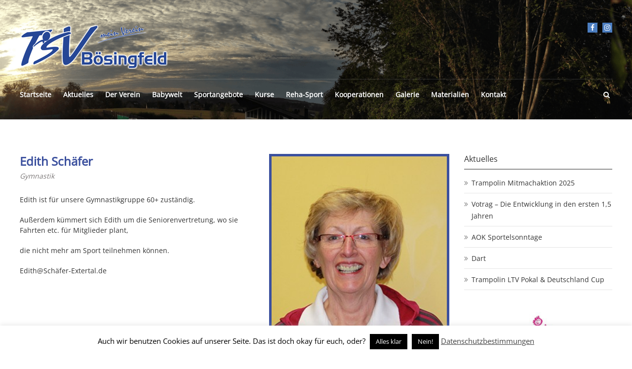

--- FILE ---
content_type: text/html; charset=UTF-8
request_url: https://tsv-boesingfeld.de/unsere-trainer-kursleiter/edith-schaefer/
body_size: 15574
content:
<!DOCTYPE html>
<html lang="de">
<head>
	<meta charset="UTF-8">
	<meta name="viewport" content="width=device-width, initial-scale=1">
	<link rel="profile" href="http://gmpg.org/xfn/11">
	<link rel="pingback" href="https://tsv-boesingfeld.de/xmlrpc.php">
	<title>Edith Schäfer &#8211; TSV Bösingfeld e.V.</title>
<meta name='robots' content='max-image-preview:large' />
	<style>img:is([sizes="auto" i], [sizes^="auto," i]) { contain-intrinsic-size: 3000px 1500px }</style>
	<!-- Jetpack Site Verification Tags -->
<meta name="google-site-verification" content="rvJCveRZ4u3jIT-QB5wXnqIaYW6tj5NENOcIvE7xT4E" />
<link rel='dns-prefetch' href='//stats.wp.com' />

<link rel="alternate" type="application/rss+xml" title="TSV Bösingfeld e.V. &raquo; Feed" href="https://tsv-boesingfeld.de/feed/" />
<link rel="alternate" type="application/rss+xml" title="TSV Bösingfeld e.V. &raquo; Kommentar-Feed" href="https://tsv-boesingfeld.de/comments/feed/" />
<link rel="alternate" type="text/calendar" title="TSV Bösingfeld e.V. &raquo; iCal Feed" href="https://tsv-boesingfeld.de/termine/?ical=1" />
<script type="text/javascript">
/* <![CDATA[ */
window._wpemojiSettings = {"baseUrl":"https:\/\/s.w.org\/images\/core\/emoji\/16.0.1\/72x72\/","ext":".png","svgUrl":"https:\/\/s.w.org\/images\/core\/emoji\/16.0.1\/svg\/","svgExt":".svg","source":{"concatemoji":"https:\/\/tsv-boesingfeld.de\/wp-includes\/js\/wp-emoji-release.min.js?ver=6.8.3"}};
/*! This file is auto-generated */
!function(s,n){var o,i,e;function c(e){try{var t={supportTests:e,timestamp:(new Date).valueOf()};sessionStorage.setItem(o,JSON.stringify(t))}catch(e){}}function p(e,t,n){e.clearRect(0,0,e.canvas.width,e.canvas.height),e.fillText(t,0,0);var t=new Uint32Array(e.getImageData(0,0,e.canvas.width,e.canvas.height).data),a=(e.clearRect(0,0,e.canvas.width,e.canvas.height),e.fillText(n,0,0),new Uint32Array(e.getImageData(0,0,e.canvas.width,e.canvas.height).data));return t.every(function(e,t){return e===a[t]})}function u(e,t){e.clearRect(0,0,e.canvas.width,e.canvas.height),e.fillText(t,0,0);for(var n=e.getImageData(16,16,1,1),a=0;a<n.data.length;a++)if(0!==n.data[a])return!1;return!0}function f(e,t,n,a){switch(t){case"flag":return n(e,"\ud83c\udff3\ufe0f\u200d\u26a7\ufe0f","\ud83c\udff3\ufe0f\u200b\u26a7\ufe0f")?!1:!n(e,"\ud83c\udde8\ud83c\uddf6","\ud83c\udde8\u200b\ud83c\uddf6")&&!n(e,"\ud83c\udff4\udb40\udc67\udb40\udc62\udb40\udc65\udb40\udc6e\udb40\udc67\udb40\udc7f","\ud83c\udff4\u200b\udb40\udc67\u200b\udb40\udc62\u200b\udb40\udc65\u200b\udb40\udc6e\u200b\udb40\udc67\u200b\udb40\udc7f");case"emoji":return!a(e,"\ud83e\udedf")}return!1}function g(e,t,n,a){var r="undefined"!=typeof WorkerGlobalScope&&self instanceof WorkerGlobalScope?new OffscreenCanvas(300,150):s.createElement("canvas"),o=r.getContext("2d",{willReadFrequently:!0}),i=(o.textBaseline="top",o.font="600 32px Arial",{});return e.forEach(function(e){i[e]=t(o,e,n,a)}),i}function t(e){var t=s.createElement("script");t.src=e,t.defer=!0,s.head.appendChild(t)}"undefined"!=typeof Promise&&(o="wpEmojiSettingsSupports",i=["flag","emoji"],n.supports={everything:!0,everythingExceptFlag:!0},e=new Promise(function(e){s.addEventListener("DOMContentLoaded",e,{once:!0})}),new Promise(function(t){var n=function(){try{var e=JSON.parse(sessionStorage.getItem(o));if("object"==typeof e&&"number"==typeof e.timestamp&&(new Date).valueOf()<e.timestamp+604800&&"object"==typeof e.supportTests)return e.supportTests}catch(e){}return null}();if(!n){if("undefined"!=typeof Worker&&"undefined"!=typeof OffscreenCanvas&&"undefined"!=typeof URL&&URL.createObjectURL&&"undefined"!=typeof Blob)try{var e="postMessage("+g.toString()+"("+[JSON.stringify(i),f.toString(),p.toString(),u.toString()].join(",")+"));",a=new Blob([e],{type:"text/javascript"}),r=new Worker(URL.createObjectURL(a),{name:"wpTestEmojiSupports"});return void(r.onmessage=function(e){c(n=e.data),r.terminate(),t(n)})}catch(e){}c(n=g(i,f,p,u))}t(n)}).then(function(e){for(var t in e)n.supports[t]=e[t],n.supports.everything=n.supports.everything&&n.supports[t],"flag"!==t&&(n.supports.everythingExceptFlag=n.supports.everythingExceptFlag&&n.supports[t]);n.supports.everythingExceptFlag=n.supports.everythingExceptFlag&&!n.supports.flag,n.DOMReady=!1,n.readyCallback=function(){n.DOMReady=!0}}).then(function(){return e}).then(function(){var e;n.supports.everything||(n.readyCallback(),(e=n.source||{}).concatemoji?t(e.concatemoji):e.wpemoji&&e.twemoji&&(t(e.twemoji),t(e.wpemoji)))}))}((window,document),window._wpemojiSettings);
/* ]]> */
</script>
<style id='wp-emoji-styles-inline-css' type='text/css'>

	img.wp-smiley, img.emoji {
		display: inline !important;
		border: none !important;
		box-shadow: none !important;
		height: 1em !important;
		width: 1em !important;
		margin: 0 0.07em !important;
		vertical-align: -0.1em !important;
		background: none !important;
		padding: 0 !important;
	}
</style>
<link rel='stylesheet' id='wp-block-library-css' href='https://tsv-boesingfeld.de/wp-includes/css/dist/block-library/style.min.css?ver=6.8.3' type='text/css' media='all' />
<style id='classic-theme-styles-inline-css' type='text/css'>
/*! This file is auto-generated */
.wp-block-button__link{color:#fff;background-color:#32373c;border-radius:9999px;box-shadow:none;text-decoration:none;padding:calc(.667em + 2px) calc(1.333em + 2px);font-size:1.125em}.wp-block-file__button{background:#32373c;color:#fff;text-decoration:none}
</style>
<link rel='stylesheet' id='mediaelement-css' href='https://tsv-boesingfeld.de/wp-includes/js/mediaelement/mediaelementplayer-legacy.min.css?ver=4.2.17' type='text/css' media='all' />
<link rel='stylesheet' id='wp-mediaelement-css' href='https://tsv-boesingfeld.de/wp-includes/js/mediaelement/wp-mediaelement.min.css?ver=6.8.3' type='text/css' media='all' />
<style id='jetpack-sharing-buttons-style-inline-css' type='text/css'>
.jetpack-sharing-buttons__services-list{display:flex;flex-direction:row;flex-wrap:wrap;gap:0;list-style-type:none;margin:5px;padding:0}.jetpack-sharing-buttons__services-list.has-small-icon-size{font-size:12px}.jetpack-sharing-buttons__services-list.has-normal-icon-size{font-size:16px}.jetpack-sharing-buttons__services-list.has-large-icon-size{font-size:24px}.jetpack-sharing-buttons__services-list.has-huge-icon-size{font-size:36px}@media print{.jetpack-sharing-buttons__services-list{display:none!important}}.editor-styles-wrapper .wp-block-jetpack-sharing-buttons{gap:0;padding-inline-start:0}ul.jetpack-sharing-buttons__services-list.has-background{padding:1.25em 2.375em}
</style>
<style id='global-styles-inline-css' type='text/css'>
:root{--wp--preset--aspect-ratio--square: 1;--wp--preset--aspect-ratio--4-3: 4/3;--wp--preset--aspect-ratio--3-4: 3/4;--wp--preset--aspect-ratio--3-2: 3/2;--wp--preset--aspect-ratio--2-3: 2/3;--wp--preset--aspect-ratio--16-9: 16/9;--wp--preset--aspect-ratio--9-16: 9/16;--wp--preset--color--black: #000000;--wp--preset--color--cyan-bluish-gray: #abb8c3;--wp--preset--color--white: #ffffff;--wp--preset--color--pale-pink: #f78da7;--wp--preset--color--vivid-red: #cf2e2e;--wp--preset--color--luminous-vivid-orange: #ff6900;--wp--preset--color--luminous-vivid-amber: #fcb900;--wp--preset--color--light-green-cyan: #7bdcb5;--wp--preset--color--vivid-green-cyan: #00d084;--wp--preset--color--pale-cyan-blue: #8ed1fc;--wp--preset--color--vivid-cyan-blue: #0693e3;--wp--preset--color--vivid-purple: #9b51e0;--wp--preset--gradient--vivid-cyan-blue-to-vivid-purple: linear-gradient(135deg,rgba(6,147,227,1) 0%,rgb(155,81,224) 100%);--wp--preset--gradient--light-green-cyan-to-vivid-green-cyan: linear-gradient(135deg,rgb(122,220,180) 0%,rgb(0,208,130) 100%);--wp--preset--gradient--luminous-vivid-amber-to-luminous-vivid-orange: linear-gradient(135deg,rgba(252,185,0,1) 0%,rgba(255,105,0,1) 100%);--wp--preset--gradient--luminous-vivid-orange-to-vivid-red: linear-gradient(135deg,rgba(255,105,0,1) 0%,rgb(207,46,46) 100%);--wp--preset--gradient--very-light-gray-to-cyan-bluish-gray: linear-gradient(135deg,rgb(238,238,238) 0%,rgb(169,184,195) 100%);--wp--preset--gradient--cool-to-warm-spectrum: linear-gradient(135deg,rgb(74,234,220) 0%,rgb(151,120,209) 20%,rgb(207,42,186) 40%,rgb(238,44,130) 60%,rgb(251,105,98) 80%,rgb(254,248,76) 100%);--wp--preset--gradient--blush-light-purple: linear-gradient(135deg,rgb(255,206,236) 0%,rgb(152,150,240) 100%);--wp--preset--gradient--blush-bordeaux: linear-gradient(135deg,rgb(254,205,165) 0%,rgb(254,45,45) 50%,rgb(107,0,62) 100%);--wp--preset--gradient--luminous-dusk: linear-gradient(135deg,rgb(255,203,112) 0%,rgb(199,81,192) 50%,rgb(65,88,208) 100%);--wp--preset--gradient--pale-ocean: linear-gradient(135deg,rgb(255,245,203) 0%,rgb(182,227,212) 50%,rgb(51,167,181) 100%);--wp--preset--gradient--electric-grass: linear-gradient(135deg,rgb(202,248,128) 0%,rgb(113,206,126) 100%);--wp--preset--gradient--midnight: linear-gradient(135deg,rgb(2,3,129) 0%,rgb(40,116,252) 100%);--wp--preset--font-size--small: 13px;--wp--preset--font-size--medium: 20px;--wp--preset--font-size--large: 36px;--wp--preset--font-size--x-large: 42px;--wp--preset--spacing--20: 0.44rem;--wp--preset--spacing--30: 0.67rem;--wp--preset--spacing--40: 1rem;--wp--preset--spacing--50: 1.5rem;--wp--preset--spacing--60: 2.25rem;--wp--preset--spacing--70: 3.38rem;--wp--preset--spacing--80: 5.06rem;--wp--preset--shadow--natural: 6px 6px 9px rgba(0, 0, 0, 0.2);--wp--preset--shadow--deep: 12px 12px 50px rgba(0, 0, 0, 0.4);--wp--preset--shadow--sharp: 6px 6px 0px rgba(0, 0, 0, 0.2);--wp--preset--shadow--outlined: 6px 6px 0px -3px rgba(255, 255, 255, 1), 6px 6px rgba(0, 0, 0, 1);--wp--preset--shadow--crisp: 6px 6px 0px rgba(0, 0, 0, 1);}:where(.is-layout-flex){gap: 0.5em;}:where(.is-layout-grid){gap: 0.5em;}body .is-layout-flex{display: flex;}.is-layout-flex{flex-wrap: wrap;align-items: center;}.is-layout-flex > :is(*, div){margin: 0;}body .is-layout-grid{display: grid;}.is-layout-grid > :is(*, div){margin: 0;}:where(.wp-block-columns.is-layout-flex){gap: 2em;}:where(.wp-block-columns.is-layout-grid){gap: 2em;}:where(.wp-block-post-template.is-layout-flex){gap: 1.25em;}:where(.wp-block-post-template.is-layout-grid){gap: 1.25em;}.has-black-color{color: var(--wp--preset--color--black) !important;}.has-cyan-bluish-gray-color{color: var(--wp--preset--color--cyan-bluish-gray) !important;}.has-white-color{color: var(--wp--preset--color--white) !important;}.has-pale-pink-color{color: var(--wp--preset--color--pale-pink) !important;}.has-vivid-red-color{color: var(--wp--preset--color--vivid-red) !important;}.has-luminous-vivid-orange-color{color: var(--wp--preset--color--luminous-vivid-orange) !important;}.has-luminous-vivid-amber-color{color: var(--wp--preset--color--luminous-vivid-amber) !important;}.has-light-green-cyan-color{color: var(--wp--preset--color--light-green-cyan) !important;}.has-vivid-green-cyan-color{color: var(--wp--preset--color--vivid-green-cyan) !important;}.has-pale-cyan-blue-color{color: var(--wp--preset--color--pale-cyan-blue) !important;}.has-vivid-cyan-blue-color{color: var(--wp--preset--color--vivid-cyan-blue) !important;}.has-vivid-purple-color{color: var(--wp--preset--color--vivid-purple) !important;}.has-black-background-color{background-color: var(--wp--preset--color--black) !important;}.has-cyan-bluish-gray-background-color{background-color: var(--wp--preset--color--cyan-bluish-gray) !important;}.has-white-background-color{background-color: var(--wp--preset--color--white) !important;}.has-pale-pink-background-color{background-color: var(--wp--preset--color--pale-pink) !important;}.has-vivid-red-background-color{background-color: var(--wp--preset--color--vivid-red) !important;}.has-luminous-vivid-orange-background-color{background-color: var(--wp--preset--color--luminous-vivid-orange) !important;}.has-luminous-vivid-amber-background-color{background-color: var(--wp--preset--color--luminous-vivid-amber) !important;}.has-light-green-cyan-background-color{background-color: var(--wp--preset--color--light-green-cyan) !important;}.has-vivid-green-cyan-background-color{background-color: var(--wp--preset--color--vivid-green-cyan) !important;}.has-pale-cyan-blue-background-color{background-color: var(--wp--preset--color--pale-cyan-blue) !important;}.has-vivid-cyan-blue-background-color{background-color: var(--wp--preset--color--vivid-cyan-blue) !important;}.has-vivid-purple-background-color{background-color: var(--wp--preset--color--vivid-purple) !important;}.has-black-border-color{border-color: var(--wp--preset--color--black) !important;}.has-cyan-bluish-gray-border-color{border-color: var(--wp--preset--color--cyan-bluish-gray) !important;}.has-white-border-color{border-color: var(--wp--preset--color--white) !important;}.has-pale-pink-border-color{border-color: var(--wp--preset--color--pale-pink) !important;}.has-vivid-red-border-color{border-color: var(--wp--preset--color--vivid-red) !important;}.has-luminous-vivid-orange-border-color{border-color: var(--wp--preset--color--luminous-vivid-orange) !important;}.has-luminous-vivid-amber-border-color{border-color: var(--wp--preset--color--luminous-vivid-amber) !important;}.has-light-green-cyan-border-color{border-color: var(--wp--preset--color--light-green-cyan) !important;}.has-vivid-green-cyan-border-color{border-color: var(--wp--preset--color--vivid-green-cyan) !important;}.has-pale-cyan-blue-border-color{border-color: var(--wp--preset--color--pale-cyan-blue) !important;}.has-vivid-cyan-blue-border-color{border-color: var(--wp--preset--color--vivid-cyan-blue) !important;}.has-vivid-purple-border-color{border-color: var(--wp--preset--color--vivid-purple) !important;}.has-vivid-cyan-blue-to-vivid-purple-gradient-background{background: var(--wp--preset--gradient--vivid-cyan-blue-to-vivid-purple) !important;}.has-light-green-cyan-to-vivid-green-cyan-gradient-background{background: var(--wp--preset--gradient--light-green-cyan-to-vivid-green-cyan) !important;}.has-luminous-vivid-amber-to-luminous-vivid-orange-gradient-background{background: var(--wp--preset--gradient--luminous-vivid-amber-to-luminous-vivid-orange) !important;}.has-luminous-vivid-orange-to-vivid-red-gradient-background{background: var(--wp--preset--gradient--luminous-vivid-orange-to-vivid-red) !important;}.has-very-light-gray-to-cyan-bluish-gray-gradient-background{background: var(--wp--preset--gradient--very-light-gray-to-cyan-bluish-gray) !important;}.has-cool-to-warm-spectrum-gradient-background{background: var(--wp--preset--gradient--cool-to-warm-spectrum) !important;}.has-blush-light-purple-gradient-background{background: var(--wp--preset--gradient--blush-light-purple) !important;}.has-blush-bordeaux-gradient-background{background: var(--wp--preset--gradient--blush-bordeaux) !important;}.has-luminous-dusk-gradient-background{background: var(--wp--preset--gradient--luminous-dusk) !important;}.has-pale-ocean-gradient-background{background: var(--wp--preset--gradient--pale-ocean) !important;}.has-electric-grass-gradient-background{background: var(--wp--preset--gradient--electric-grass) !important;}.has-midnight-gradient-background{background: var(--wp--preset--gradient--midnight) !important;}.has-small-font-size{font-size: var(--wp--preset--font-size--small) !important;}.has-medium-font-size{font-size: var(--wp--preset--font-size--medium) !important;}.has-large-font-size{font-size: var(--wp--preset--font-size--large) !important;}.has-x-large-font-size{font-size: var(--wp--preset--font-size--x-large) !important;}
:where(.wp-block-post-template.is-layout-flex){gap: 1.25em;}:where(.wp-block-post-template.is-layout-grid){gap: 1.25em;}
:where(.wp-block-columns.is-layout-flex){gap: 2em;}:where(.wp-block-columns.is-layout-grid){gap: 2em;}
:root :where(.wp-block-pullquote){font-size: 1.5em;line-height: 1.6;}
</style>
<link rel='stylesheet' id='cookie-law-info-css' href='https://tsv-boesingfeld.de/wp-content/plugins/cookie-law-info/legacy/public/css/cookie-law-info-public.css?ver=3.3.9.1' type='text/css' media='all' />
<link rel='stylesheet' id='cookie-law-info-gdpr-css' href='https://tsv-boesingfeld.de/wp-content/plugins/cookie-law-info/legacy/public/css/cookie-law-info-gdpr.css?ver=3.3.9.1' type='text/css' media='all' />
<link rel='stylesheet' id='wpcdt-public-css-css' href='https://tsv-boesingfeld.de/wp-content/plugins/countdown-timer-ultimate/assets/css/wpcdt-public.css?ver=2.6.9' type='text/css' media='all' />
<link rel='stylesheet' id='fitclub-google-fonts-css' href='//tsv-boesingfeld.de/wp-content/uploads/omgf/fitclub-google-fonts/fitclub-google-fonts.css?ver=1665076666' type='text/css' media='all' />
<link rel='stylesheet' id='fitclub-style-css' href='https://tsv-boesingfeld.de/wp-content/themes/fitclub-pro/style.css?ver=1.0.0' type='text/css' media='all' />
<link rel='stylesheet' id='font-awesome-css' href='https://tsv-boesingfeld.de/wp-content/themes/fitclub-pro/fontawesome/css/font-awesome.css?ver=4.7.0' type='text/css' media='all' />
<link rel='stylesheet' id='dflip-style-css' href='https://tsv-boesingfeld.de/wp-content/plugins/3d-flipbook-dflip-lite/assets/css/dflip.min.css?ver=2.4.20' type='text/css' media='all' />
<link rel='stylesheet' id='tablepress-default-css' href='https://tsv-boesingfeld.de/wp-content/plugins/tablepress/css/build/default.css?ver=3.2.6' type='text/css' media='all' />
<script type="text/javascript" src="https://tsv-boesingfeld.de/wp-includes/js/jquery/jquery.min.js?ver=3.7.1" id="jquery-core-js"></script>
<script type="text/javascript" src="https://tsv-boesingfeld.de/wp-includes/js/jquery/jquery-migrate.min.js?ver=3.4.1" id="jquery-migrate-js"></script>
<script type="text/javascript" id="cookie-law-info-js-extra">
/* <![CDATA[ */
var Cli_Data = {"nn_cookie_ids":[],"cookielist":[],"non_necessary_cookies":[],"ccpaEnabled":"","ccpaRegionBased":"","ccpaBarEnabled":"","strictlyEnabled":["necessary","obligatoire"],"ccpaType":"gdpr","js_blocking":"","custom_integration":"","triggerDomRefresh":"","secure_cookies":""};
var cli_cookiebar_settings = {"animate_speed_hide":"500","animate_speed_show":"500","background":"#FFF","border":"#b1a6a6c2","border_on":"","button_1_button_colour":"#000","button_1_button_hover":"#000000","button_1_link_colour":"#fff","button_1_as_button":"1","button_1_new_win":"","button_2_button_colour":"#333","button_2_button_hover":"#292929","button_2_link_colour":"#444","button_2_as_button":"","button_2_hidebar":"1","button_3_button_colour":"#000","button_3_button_hover":"#000000","button_3_link_colour":"#fff","button_3_as_button":"1","button_3_new_win":"","button_4_button_colour":"#000","button_4_button_hover":"#000000","button_4_link_colour":"#fff","button_4_as_button":"1","button_7_button_colour":"#61a229","button_7_button_hover":"#4e8221","button_7_link_colour":"#fff","button_7_as_button":"1","button_7_new_win":"","font_family":"inherit","header_fix":"","notify_animate_hide":"1","notify_animate_show":"","notify_div_id":"#cookie-law-info-bar","notify_position_horizontal":"right","notify_position_vertical":"bottom","scroll_close":"","scroll_close_reload":"","accept_close_reload":"","reject_close_reload":"","showagain_tab":"","showagain_background":"#fff","showagain_border":"#000","showagain_div_id":"#cookie-law-info-again","showagain_x_position":"100px","text":"#000","show_once_yn":"","show_once":"10000","logging_on":"","as_popup":"","popup_overlay":"1","bar_heading_text":"","cookie_bar_as":"banner","popup_showagain_position":"bottom-right","widget_position":"left"};
var log_object = {"ajax_url":"https:\/\/tsv-boesingfeld.de\/wp-admin\/admin-ajax.php"};
/* ]]> */
</script>
<script type="text/javascript" src="https://tsv-boesingfeld.de/wp-content/plugins/cookie-law-info/legacy/public/js/cookie-law-info-public.js?ver=3.3.9.1" id="cookie-law-info-js"></script>
<!--[if lte IE 8]>
<script type="text/javascript" src="https://tsv-boesingfeld.de/wp-content/themes/fitclub-pro/js/html5shiv.js?ver=3.7.3" id="html5shiv-js"></script>
<![endif]-->
<link rel="https://api.w.org/" href="https://tsv-boesingfeld.de/wp-json/" /><link rel="alternate" title="JSON" type="application/json" href="https://tsv-boesingfeld.de/wp-json/wp/v2/pages/16723" /><link rel="EditURI" type="application/rsd+xml" title="RSD" href="https://tsv-boesingfeld.de/xmlrpc.php?rsd" />
<meta name="generator" content="WordPress 6.8.3" />
<link rel="canonical" href="https://tsv-boesingfeld.de/unsere-trainer-kursleiter/edith-schaefer/" />
<link rel='shortlink' href='https://tsv-boesingfeld.de/?p=16723' />
<link rel="alternate" title="oEmbed (JSON)" type="application/json+oembed" href="https://tsv-boesingfeld.de/wp-json/oembed/1.0/embed?url=https%3A%2F%2Ftsv-boesingfeld.de%2Funsere-trainer-kursleiter%2Fedith-schaefer%2F" />
<link rel="alternate" title="oEmbed (XML)" type="text/xml+oembed" href="https://tsv-boesingfeld.de/wp-json/oembed/1.0/embed?url=https%3A%2F%2Ftsv-boesingfeld.de%2Funsere-trainer-kursleiter%2Fedith-schaefer%2F&#038;format=xml" />
<style type="text/css">
			.aiovg-player {
				display: block;
				position: relative;
				border-radius: 3px;
				padding-bottom: 56.25%;
				width: 100%;
				height: 0;	
				overflow: hidden;
			}
			
			.aiovg-player iframe,
			.aiovg-player .video-js,
			.aiovg-player .plyr {
				--plyr-color-main: #00b2ff;
				position: absolute;
				inset: 0;	
				margin: 0;
				padding: 0;
				width: 100%;
				height: 100%;
			}
		</style><meta name="tec-api-version" content="v1"><meta name="tec-api-origin" content="https://tsv-boesingfeld.de"><link rel="alternate" href="https://tsv-boesingfeld.de/wp-json/tribe/events/v1/" />	<style>img#wpstats{display:none}</style>
		<style type="text/css" id="custom-background-css">
body.custom-background { background-color: #ffffff; }
</style>
	<link rel="icon" href="https://tsv-boesingfeld.de/wp-content/uploads/2018/10/cropped-favicon-1-75x75.png" sizes="32x32" />
<link rel="icon" href="https://tsv-boesingfeld.de/wp-content/uploads/2018/10/cropped-favicon-1-240x240.png" sizes="192x192" />
<link rel="apple-touch-icon" href="https://tsv-boesingfeld.de/wp-content/uploads/2018/10/cropped-favicon-1-240x240.png" />
<meta name="msapplication-TileImage" content="https://tsv-boesingfeld.de/wp-content/uploads/2018/10/cropped-favicon-1-300x300.png" />
<!-- TSV Bösingfeld e.V. Internal Styles -->		<style type="text/css">
	.navigation .nav-links a, .bttn, button,input[type="button"],input[type="reset"],input[type="submit"], .reply .comment-reply-link, #site-navigation ul li > a:before,#site-navigation ul li > a:before, .slider-caption-wrapper .caption-title::after,.tg-tribe-events-list-widget .section-title,.tg-tribe-events-list-widget .section-title::after ,#tribe-events .tribe-events-button,#tribe_events_filters_wrapper input[type="submit"],.tribe-events-button,.tribe-events-button.tribe-active:hover,.datepicker table tr td span:hover, .datepicker-months th:hover,.datepicker thead tr:first-child th:hover,.datepicker tfoot tr th:hover ,#tribe-events-content .tribe-events-calendar td.tribe-events-present.mobile-active:hover, .tribe-events-calendar td.tribe-events-present.mobile-active,.tribe-events-calendar td.tribe-events-present.mobile-active div[id*="tribe-events-daynum-"], .tribe-events-calendar td.tribe-events-present.mobile-active div[id*="tribe-events-daynum-"] a ,.tribe-events-notices,#tribe-events .tribe-events-button, #tribe-events .tribe-events-button:hover,#tribe_events_filters_wrapper input[type="submit"],.tribe-events-button,.tribe-events-button.tribe-active:hover, .tribe-events-button.tribe-inactive,.tribe-events-button:hover,.tribe-events-calendar td.tribe-events-present div[id*="tribe-events-daynum-"], .tribe-events-calendar td.tribe-events-present div[id*="tribe-events-daynum-"] > a ,#tribe-events-content .tribe-events-calendar .mobile-active:hover, #tribe-events-content .tribe-events-calendar td.tribe-events-othermonth.mobile-active,#tribe-events-content .tribe-events-calendar td.tribe-events-othermonth.mobile-active div[id*="tribe-events-daynum-"], #tribe-events-content .tribe-events-calendar td.tribe-events-othermonth.mobile-active div[id*="tribe-events-daynum-"] a,.tribe-events-calendar .mobile-active div[id*="tribe-events-daynum-"], .tribe-events-calendar .mobile-active div[id*="tribe-events-daynum-"] a,.tribe-events-calendar td.mobile-active,.class-title:before,.class-title:hover:before,.widget_service_block .class-read-more:hover, .widget_about_block .about-btn:hover,.widget_testimonial_block .bx-controls a:hover ,.widget_call_to_action_block .cta-readmore:hover ,.blog-desc-wrap:after,.blog-title:hover:after ,.trainer-readmore:hover, .posted-on:hover .month,.blog-content-wrapper .post-date,.page-header,.previous a::after,.next a::after, page-header,.cart-wishlist-btn a.add_to_cart_button:hover i, .woocommerce ul.products li.product .add_to_cart_button:hover i,.widget_call_to_action_video .cta-readmore:hover,.woocommerce #respond input#submit:hover, .woocommerce a.button:hover, .woocommerce button.button:hover, .woocommerce input.button:hover,.woocommerce #respond input#submit.alt:hover, .woocommerce a.button.alt:hover, .woocommerce button.button.alt:hover, .woocommerce input.button.alt:hover,.error-404 .num-404,.woocommerce div.product form.cart .button:hover::before,.tg-tribe-events-list-widget .section-title::after, .tg-tribe-events-list-widget .tribe-events-widget-link,.tribe-events-notices,#tribe-events .tribe-events-button, #tribe-events .tribe-events-button:hover, #tribe_events_filters_wrapper input[type="submit"], .tribe-events-button, .tribe-events-button.tribe-active:hover, .tribe-events-button.tribe-inactive, .tribe-events-button:hover, .tribe-events-calendar td.tribe-events-present div[id*="tribe-events-daynum-"], .widget_call_to_action_block .section-wrapper.no-image {
		background: #3b509e
	}
	.widget a:hover, .widget a:hover::before,a ,.logged-in-as a,.related-posts-wrapper .entry-meta .posted-on:hover a,.widget_archive a:hover::before,.widget_categories a:hover:before,.widget_pages a:hover:before,.widget_meta a:hover:before,.widget_recent_comments a:hover:before,.widget_recent_entries a:hover:before,.widget_rss a:hover:before,.widget_nav_menu a:hover:before,.widget_archive li a:hover,.widget_categories li a:hover,.widget_pages li a:hover,.widget_meta li a:hover,.widget_recent_comments li a:hover,.widget_recent_entries li a:hover,.widget_rss li a:hover,.widget_nav_menu li a:hover,.widget_tag_cloud a:hover ,#site-navigation ul li:hover a,#site-navigation ul li.current-menu-item a,#site-navigation ul li.current-menu-ancestor a,.slider-caption-wrapper .caption-sub,.slider-caption-wrapper .slider-readmore:hover,#tribe-events-content .tribe-events-calendar div[id*="tribe-events-event-"] h3.tribe-events-month-event-title a:hover,#tribe-events-content .tribe-events-tooltip h4,#tribe_events_filters_wrapper .tribe_events_slider_val,.single-tribe_events a.tribe-events-gcal,.single-tribe_events a.tribe-events-ical,.section-title span:before,.section-title span::after,.class-title a:hover,.about-title span,.about-btn-wrapper::before,.testimonial-desc::before,.blog-title a:hover,.blog-readmore:hover,.blog-wrapper .bx-controls a i:hover,#top-footer .widget-title span:before,#top-footer .widget-title span::after,#top-footer .footer-block li:hover a,#top-footer .footer-block li:hover:before,#top-footer .widget_tag_cloud a:hover,#bottom-footer li a:hover,#bottom-footer .copyright a:hover,.trainer-page-title a:hover,.entry-title a:hover,.single-page-header .entry-title,.search-icon:hover i,#site-navigation .menu-toggle:hover::before,.entry-meta a:hover,.previous a, .next a,.cart-wrapper a:hover,.cart-wishlist-btn a.add_to_cart_button i, .woocommerce ul.products li.product .add_to_cart_button i,.opening-hours-list li.active span,.opening-hours-list li:hover span,.counter-block-wrapper .counter,.woocommerce ul.products li.product .yith-wcqv-button::before, .woocommerce div.product form.cart .button::before, .woocommerce #content div.product div.summary .yith-wcwl-add-to-wishlist .add_to_wishlist::before, .woocommerce div.product div.summary .yith-wcwl-add-to-wishlist .add_to_wishlist::before, .woocommerce-page #content div.product div.summary .yith-wcwl-add-to-wishlist .add_to_wishlist::before, .woocommerce-page div.product div.summary .yith-wcwl-add-to-wishlist .add_to_wishlist::before,#tribe-events .tribe-events-button, #tribe-events .tribe-events-button:hover, #tribe_events_filters_wrapper input[type="submit"], .tribe-events-button, .tribe-events-button.tribe-active:hover, .tribe-events-button.tribe-inactive, .tribe-events-button:hover, .tribe-events-calendar td.tribe-events-present div[id*="tribe-events-daynum-"], .tribe-events-calendar td.tribe-events-present div[id*="tribe-events-daynum-"] > a,#tribe-events-content .tribe-events-calendar div[id*="tribe-events-event-"] h3.tribe-events-month-event-title a:hover,#tribe-events-content .tribe-events-tooltip h4, #tribe_events_filters_wrapper .tribe_events_slider_val, .single-tribe_events a.tribe-events-gcal, .single-tribe_events a.tribe-events-ical {
		color: #3b509e
	}

	#site-navigation ul.sub-menu li.current-menu-item >a,#site-navigation ul.sub-menu li.current-menu-ancestor > a,#site-navigation ul.sub-menu > li:hover > a,.trainer-img img,.trainer-readmore:hover,.widget_tag_cloud a:hover,.slider-caption-wrapper .slider-readmore:hover,#home-slider #bx-pager a.active,#home-slider #bx-pager a:hover,.widget_about_block .about-btn:hover,.widget_testimonial_block .bx-controls a:hover,.widget_call_to_action_block .cta-readmore:hover,.blog-wrapper .bx-controls a i:hover,.testimonial-image,.page-template-template-team .entry-thumbnail,.tribe-events-notices,#top-footer .widget_tag_cloud a:hover,#header-text #site-description,.previous a, .next a,.cart-wishlist-btn a.add_to_cart_button i, .woocommerce ul.products li.product .add_to_cart_button i,.cart-wishlist-btn a.add_to_cart_button:hover i, .woocommerce ul.products li.product .add_to_cart_button:hover i,.widget_call_to_action_video .cta-readmore:hover,.fitclub-toggle-frame-set .entry-title,.woocommerce ul.products li.product .yith-wcqv-button::before, .woocommerce div.product form.cart .button::before, .woocommerce #content div.product div.summary .yith-wcwl-add-to-wishlist .add_to_wishlist::before, .woocommerce div.product div.summary .yith-wcwl-add-to-wishlist .add_to_wishlist::before, .woocommerce-page #content div.product div.summary .yith-wcwl-add-to-wishlist .add_to_wishlist::before, .woocommerce-page div.product div.summary .yith-wcwl-add-to-wishlist .add_to_wishlist::before {
		border-color: #3b509e
	}

	.tg-tribe-events-list-widget .section-title::before{
		border-left-color:#3b509e
	}
	.class-content-wrapper,.woo-desc-wrap{
		border-top-color:#3b509e
	}
	.trainer-content-wrapper,
	.scrollup,#site-navigation ul.sub-menu > li:hover > a{
		background: rgba(59,80,158, 0.85)
	}
	.scrollup:hover, .posted-on:hover .date, .navigation .nav-links a:hover,.bttn:hover, button:hover, input[type="button"]:hover,input[type="reset"]:hover,input[type="submit"]:hover, .sub-toggle, #site-navigation ul.sub-menu li.current-menu-item >a, #site-navigation ul.sub-menu li.current-menu-ancestor > a, #site-navigation ul.sub-menu > li:hover > a, .reply .comment-reply-link:hover, .tg-tribe-events-list-widget .tribe-events-widget-link:hover, #tribe-events .tribe-events-button:hover, .tribe-events-button:hover{
		background: #273c8a
	}
	a:hover, a:focus, a:active, #site-title a:hover {
		color: #273c8a;
	}
	.sub-toggle,.woo-readmore:hover {
		border-color: #273c8a;
	}
	.tg-tribe-events-list-widget .tribe-events-widget-link:hover a,#tribe-events .tribe-events-button, .tribe-events-button,#tribe-events .tribe-events-button:hover, .tribe-events-button:hover {
			color:#ffffff;
		}
	@media (max-width: 767px) {
		#site-navigation ul li:hover a,#site-navigation ul li.current-menu-item a,#site-navigation ul li.current-menu-ancestor a,.scrollup,.scrollup:hover,.scrollup:active,.scrollup:focus {
			color:#ffffff;
		}
		#site-navigation ul li:hover,#site-navigation ul li.current-menu-item,#site-navigation ul li.current-menu-ancestor,#site-navigation ul.sub-menu li.current-menu-item,#site-navigation ul.sub-menu li.current-menu-ancestor,#site-navigation ul.sub-menu > li:hover {
				background:#3b509e
		}
	}</style>
				<style type="text/css" id="wp-custom-css">
			h2.tribe-events-page-title {
display: none !important;
}
h1.tribe-events-page-title {
display: none !important;
}
.page-header {
display: none !important;
}
.caption-sub{
color: #fff !important;
}
.tribe-events-calendar td.tribe-events-present div[id*="tribe-events-daynum-"] {
  color: #fff;
}
.tribe-events-calendar td.tribe-events-present div[id*="tribe-events-daynum-"] > a {
  color: #fff;
}
#site-navigation ul.sub-menu {
    z-index: 9999;
}
#masthead {
    background-image: url(https://tsv-boesingfeld.de/wp-content/uploads/2021/09/Kopie-von-Slider-Beitragsbilder8.png);
	padding:40px 0;
	background-repeat: no-repeat;
	background-size: cover;
}
.counter-block-wrapper .counter-icon {
	color: #3b509e;
}
h1.entry-title {
    text-transform: none;
}
article {
    border-bottom: 0px solid #dfdfdf;
    padding: 0 0 10px;
}
td {
	border:0;
}
.trainingszeiten td{
	border: 1px solid #cccccc;
}
.widget_testimonial_block .section-wrapper {
	    background-attachment: fixed;
}
.widget_call_to_action_block .section-wrapper {
	background-attachment: fixed;
}
.trainer-page-content-wrapper {
    min-height: 150px;
}

aside#tag_cloud-5 a {
    color: #888;
}
.class-content {
	min-height: 120px;
}
.class-title {
	min-height: 80px;
}
.updated {
    display: inherit;
}		</style>
		</head>

<body class="wp-singular page-template page-template-page-templates page-template-template-team page-template-page-templatestemplate-team-php page page-id-16723 page-child parent-pageid-566 custom-background wp-custom-logo wp-theme-fitclub-pro tribe-no-js page-template-fitclub-pro">
<div id="page" class="hfeed siteslider-active">
	
	<header id="masthead" class="site-header" role="banner">
		<div class="header-wrapper clearfix">
			<div class="tg-container">
				<div class="top-header clearfix">
											<div class="logo">

							<a href="https://tsv-boesingfeld.de/" class="custom-logo-link" rel="home"><img width="300" height="90" src="https://tsv-boesingfeld.de/wp-content/uploads/2018/12/TSV-Logo-mein-Verein-2.png" class="custom-logo" alt="TSV Bösingfeld e.V." decoding="async" /></a>
						</div> <!-- logo end -->
					
					<div id="header-text" class=" screen-reader-text">
													<h3 id="site-title">
								<a href="https://tsv-boesingfeld.de/" title="TSV Bösingfeld e.V." rel="home">TSV Bösingfeld e.V.</a>
							</h3>
											</div><!-- #header-text -->

					<nav class="social-icons-wrapper"><ul id="menu-social-menu" class="menu"><li id="menu-item-375" class="menu-item menu-item-type-custom menu-item-object-custom menu-item-375"><a href="https://www.facebook.com/tsvboesingfeld/">Facebook</a></li>
<li id="menu-item-376" class="menu-item menu-item-type-custom menu-item-object-custom menu-item-376"><a href="https://www.instagram.com/tsv_boesingfeld1911/">Instagram</a></li>
</ul></nav>				</div>

				<div class="header-menu-wrapper clearfix">
					<nav id="site-navigation" class="main-navigation" role="navigation">
						<div class="menu-toggle hide">Menü</div>
						<div class="menu-hauptmenue-container"><ul id="primary-menu" class="menu"><li id="menu-item-18476" class="menu-item menu-item-type-post_type menu-item-object-page menu-item-home menu-item-18476"><a href="https://tsv-boesingfeld.de/">Startseite</a></li>
<li id="menu-item-19171" class="menu-item menu-item-type-post_type menu-item-object-page menu-item-has-children menu-item-19171"><a href="https://tsv-boesingfeld.de/blog/">Aktuelles</a>
<ul class="sub-menu">
	<li id="menu-item-16368" class="menu-item menu-item-type-custom menu-item-object-custom menu-item-16368"><a href="https://tsv-boesingfeld.de/termine/">Termine</a></li>
</ul>
</li>
<li id="menu-item-239" class="menu-item menu-item-type-post_type menu-item-object-page menu-item-has-children menu-item-239"><a href="https://tsv-boesingfeld.de/der-verein/">Der Verein</a>
<ul class="sub-menu">
	<li id="menu-item-325" class="menu-item menu-item-type-post_type menu-item-object-page menu-item-325"><a href="https://tsv-boesingfeld.de/der-verein/historie/">Historie</a></li>
	<li id="menu-item-326" class="menu-item menu-item-type-post_type menu-item-object-page menu-item-326"><a href="https://tsv-boesingfeld.de/der-verein/vorstand/">Vorstand</a></li>
	<li id="menu-item-327" class="menu-item menu-item-type-post_type menu-item-object-page menu-item-327"><a href="https://tsv-boesingfeld.de/der-verein/geschaeftsstelle/">Geschäftsstelle</a></li>
	<li id="menu-item-328" class="menu-item menu-item-type-post_type menu-item-object-page menu-item-328"><a href="https://tsv-boesingfeld.de/der-verein/jugendarbeit/">Jugendarbeit</a></li>
	<li id="menu-item-329" class="menu-item menu-item-type-post_type menu-item-object-page menu-item-329"><a href="https://tsv-boesingfeld.de/der-verein/seniorenvertretung/">Seniorenvertretung</a></li>
	<li id="menu-item-330" class="menu-item menu-item-type-post_type menu-item-object-page menu-item-330"><a href="https://tsv-boesingfeld.de/der-verein/mitgliedschaft/">Mitgliedschaft/Satzung</a></li>
	<li id="menu-item-331" class="menu-item menu-item-type-post_type menu-item-object-page menu-item-331"><a href="https://tsv-boesingfeld.de/der-verein/bufdi/">FSJ</a></li>
	<li id="menu-item-17318" class="menu-item menu-item-type-post_type menu-item-object-page current-page-ancestor menu-item-17318"><a href="https://tsv-boesingfeld.de/unsere-trainer-kursleiter/">Unsere Trainer &#038; Kursleiter</a></li>
	<li id="menu-item-21883" class="menu-item menu-item-type-post_type menu-item-object-page menu-item-21883"><a href="https://tsv-boesingfeld.de/ansprechpartner-fuer-sexualisierte-gewalt/">Ansprechpartner zum Schutz vor sexualisierter Gewalt</a></li>
	<li id="menu-item-13773" class="menu-item menu-item-type-post_type menu-item-object-page menu-item-13773"><a href="https://tsv-boesingfeld.de/der-verein/stuetzpunktverein/">Stützpunktverein</a></li>
</ul>
</li>
<li id="menu-item-22765" class="menu-item menu-item-type-post_type menu-item-object-page menu-item-has-children menu-item-22765"><a href="https://tsv-boesingfeld.de/babywelt/">Babywelt</a>
<ul class="sub-menu">
	<li id="menu-item-22797" class="menu-item menu-item-type-post_type menu-item-object-page menu-item-22797"><a href="https://tsv-boesingfeld.de/team-babywelt/">Team Babywelt</a></li>
	<li id="menu-item-22796" class="menu-item menu-item-type-post_type menu-item-object-page menu-item-22796"><a href="https://tsv-boesingfeld.de/vortraege/">Vorträge</a></li>
</ul>
</li>
<li id="menu-item-16598" class="menu-item menu-item-type-custom menu-item-object-custom menu-item-has-children menu-item-16598"><a href="#">Sportangebote</a>
<ul class="sub-menu">
	<li id="menu-item-21784" class="menu-item menu-item-type-post_type menu-item-object-page menu-item-21784"><a href="https://tsv-boesingfeld.de/sportabzeichen/">Sportabzeichen</a></li>
	<li id="menu-item-18533" class="menu-item menu-item-type-post_type menu-item-object-page menu-item-18533"><a href="https://tsv-boesingfeld.de/trotzdemsport/videos-fuer-zuhause/videos-fuer-erwachsene/">Videos für Erwachsene</a></li>
	<li id="menu-item-16599" class="menu-item menu-item-type-post_type menu-item-object-page menu-item-16599"><a href="https://tsv-boesingfeld.de/sportangebote-kinder/">Sportangebote für Kinder &#038; Jugendliche</a></li>
	<li id="menu-item-241" class="menu-item menu-item-type-post_type menu-item-object-page menu-item-241"><a href="https://tsv-boesingfeld.de/sportangebote-erwachsene/">Sportangebote für Erwachsene</a></li>
</ul>
</li>
<li id="menu-item-23293" class="menu-item menu-item-type-custom menu-item-object-custom menu-item-has-children menu-item-23293"><a href="#">Kurse</a>
<ul class="sub-menu">
	<li id="menu-item-23198" class="menu-item menu-item-type-post_type menu-item-object-page menu-item-23198"><a href="https://tsv-boesingfeld.de/kurse/">Kurse</a></li>
	<li id="menu-item-22986" class="menu-item menu-item-type-post_type menu-item-object-page menu-item-22986"><a href="https://tsv-boesingfeld.de/praeventionskurse/">Präventionskurse</a></li>
</ul>
</li>
<li id="menu-item-349" class="menu-item menu-item-type-custom menu-item-object-custom menu-item-has-children menu-item-349"><a href="#">Reha-Sport</a>
<ul class="sub-menu">
	<li id="menu-item-243" class="menu-item menu-item-type-post_type menu-item-object-page menu-item-has-children menu-item-243"><a href="https://tsv-boesingfeld.de/reha-sport/">Informationen</a>
	<ul class="sub-menu">
		<li id="menu-item-20067" class="menu-item menu-item-type-post_type menu-item-object-page menu-item-20067"><a href="https://tsv-boesingfeld.de/sport-nach-schlag/">Sport nach Schlag</a></li>
	</ul>
</li>
	<li id="menu-item-20219" class="menu-item menu-item-type-post_type menu-item-object-page menu-item-20219"><a href="https://tsv-boesingfeld.de/reha-angebote/">Reha Angebote</a></li>
	<li id="menu-item-20205" class="menu-item menu-item-type-post_type menu-item-object-page menu-item-20205"><a href="https://tsv-boesingfeld.de/kooperationspartner/">Kooperationspartner</a></li>
</ul>
</li>
<li id="menu-item-21652" class="menu-item menu-item-type-post_type menu-item-object-page menu-item-has-children menu-item-21652"><a href="https://tsv-boesingfeld.de/kooperationen/">Kooperationen</a>
<ul class="sub-menu">
	<li id="menu-item-22806" class="menu-item menu-item-type-post_type menu-item-object-page menu-item-22806"><a href="https://tsv-boesingfeld.de/kooperationen/">Kooperationen</a></li>
	<li id="menu-item-22812" class="menu-item menu-item-type-post_type menu-item-object-page menu-item-22812"><a href="https://tsv-boesingfeld.de/baerenstark-in-lippe/">Bärenstark in Lippe</a></li>
	<li id="menu-item-21653" class="menu-item menu-item-type-post_type menu-item-object-page menu-item-21653"><a href="https://tsv-boesingfeld.de/lenze-betriebssport/">Lenze – Betriebssport</a></li>
</ul>
</li>
<li id="menu-item-21565" class="menu-item menu-item-type-post_type menu-item-object-page menu-item-has-children menu-item-21565"><a href="https://tsv-boesingfeld.de/galerie/">Galerie</a>
<ul class="sub-menu">
	<li id="menu-item-21566" class="menu-item menu-item-type-post_type menu-item-object-page menu-item-21566"><a href="https://tsv-boesingfeld.de/imagefilm/">Imagefilm TSV Bösingfeld</a></li>
	<li id="menu-item-21606" class="menu-item menu-item-type-post_type menu-item-object-page menu-item-21606"><a href="https://tsv-boesingfeld.de/sportgala-2023/">Sportgala 2023</a></li>
</ul>
</li>
<li id="menu-item-16490" class="menu-item menu-item-type-custom menu-item-object-custom menu-item-has-children menu-item-16490"><a href="#">Materialien</a>
<ul class="sub-menu">
	<li id="menu-item-22198" class="menu-item menu-item-type-post_type menu-item-object-page menu-item-22198"><a href="https://tsv-boesingfeld.de/vereinsnachrichten-2025-2/">Vereinsnachrichten 2025</a></li>
	<li id="menu-item-18975" class="menu-item menu-item-type-post_type menu-item-object-page menu-item-18975"><a href="https://tsv-boesingfeld.de/wir-im-sport-2/">Wir im Sport</a></li>
	<li id="menu-item-245" class="menu-item menu-item-type-post_type menu-item-object-page menu-item-245"><a href="https://tsv-boesingfeld.de/downloads/">Formulare</a></li>
</ul>
</li>
<li id="menu-item-13751" class="menu-item menu-item-type-post_type menu-item-object-page menu-item-13751"><a href="https://tsv-boesingfeld.de/kontakt/">Kontakt</a></li>
</ul></div>					</nav><!-- #site-navigation -->

					<div class="search-wrapper">
						<div class="search-icon">
							<i class="fa fa-search"> </i>
						</div> <!-- search-icon end -->
						<div class="header-search-box">
							<div class="close"><i class="fa fa-close"></i></div>
							<form role="search" method="get" class="searchform" action="https://tsv-boesingfeld.de/">
	<input type="search" class="search-field" placeholder="Suche &hellip;" value="" name="s">
	<button type="submit" class="searchsubmit" name="submit" value="Suche"><i class="fa fa-search"></i></button>
</form>
						</div> <!-- header-search-box end -->
					</div> <!-- search-wrapper end -->

					
				</div> <!-- header-menu-wrapper end -->
			</div>
		</div> <!-- header-wrapper end -->
	</header>

	
		
	<div class="body-content-wrapper">

					<div class="page-header clearfix">
				<div class="tg-container">
					<h2 class="entry-title">Edith Schäfer</h2>
				</div>
			</div>
		
		<div id="content" class="site-content">
	   <main id="main" class="clearfix right_sidebar">
	      <div class="tg-container">
				<div id="primary">
					<div id="content-2">
						
<article id="post-16723" class="post-16723 page type-page status-publish has-post-thumbnail hentry">
	
	<header class="single-page-header">
		<h2 class="entry-title">Edith Schäfer</h2>
					<span class="single-trainer-category">Gymnastik</span>
			</header>

			<div class="entry-thumbnail">
			<img width="300" height="450" src="https://tsv-boesingfeld.de/wp-content/uploads/2018/01/Edith_Schaefer.jpg" class="attachment-fitclub-team size-fitclub-team wp-post-image" alt="Platzhalter Person" decoding="async" fetchpriority="high" srcset="https://tsv-boesingfeld.de/wp-content/uploads/2018/01/Edith_Schaefer.jpg 300w, https://tsv-boesingfeld.de/wp-content/uploads/2018/01/Edith_Schaefer-200x300.jpg 200w" sizes="(max-width: 300px) 100vw, 300px" />		</div>
	
	<div class="entry-content">
		<p>Edith ist für unsere Gymnastikgruppe 60+ zuständig.</p>
<p>Außerdem kümmert sich Edith um die Seniorenvertretung, wo sie Fahrten etc. für Mitglieder plant,</p>
<p>die nicht mehr am Sport teilnehmen können.</p>
<p>Edith@Schäfer-Extertal.de</p>
			</div><!-- .entry-content -->

	<footer class="entry-footer">
			</footer><!-- .entry-footer -->

	</article><!-- #post-## -->

					</div><!-- #content-2 -->
				</div><!-- #primary -->
				
<div id="secondary">
	
		
		<aside id="recent-posts-2" class="widget widget_recent_entries">
		<h4 class="widget-title"><span>Aktuelles</span></h4>
		<ul>
											<li>
					<a href="https://tsv-boesingfeld.de/trampolin-mitmachaktion-2025/">Trampolin Mitmachaktion 2025</a>
									</li>
											<li>
					<a href="https://tsv-boesingfeld.de/votrag-die-entwicklung-in-den-ersten-15-jahren/">Votrag &#8211; Die Entwicklung in den ersten 1,5 Jahren</a>
									</li>
											<li>
					<a href="https://tsv-boesingfeld.de/aok-sportelsonntage/">AOK Sportelsonntage</a>
									</li>
											<li>
					<a href="https://tsv-boesingfeld.de/dart/">Dart</a>
									</li>
											<li>
					<a href="https://tsv-boesingfeld.de/trampolin-ltv-pokal-deutschland-cup/">Trampolin LTV Pokal &#038; Deutschland Cup</a>
									</li>
					</ul>

		</aside><aside id="media_image-2" class="widget widget_media_image"><a href="http://www.physiobalance-kuhfuss.de/" target="_blank"><img width="400" height="500" src="https://tsv-boesingfeld.de/wp-content/uploads/2018/10/Banner_Rici.jpg" class="image wp-image-508  attachment-full size-full" alt="" style="max-width: 100%; height: auto;" decoding="async" loading="lazy" srcset="https://tsv-boesingfeld.de/wp-content/uploads/2018/10/Banner_Rici.jpg 400w, https://tsv-boesingfeld.de/wp-content/uploads/2018/10/Banner_Rici-240x300.jpg 240w" sizes="auto, (max-width: 400px) 100vw, 400px" /></a></aside><aside id="media_image-3" class="widget widget_media_image"><a href="https://www.vbbs.de" target="_blank"><img width="400" height="500" src="https://tsv-boesingfeld.de/wp-content/uploads/2021/11/400x500px_Homepage_TSV_Boesingfeld.jpg" class="image wp-image-19629  attachment-full size-full" alt="" style="max-width: 100%; height: auto;" decoding="async" loading="lazy" srcset="https://tsv-boesingfeld.de/wp-content/uploads/2021/11/400x500px_Homepage_TSV_Boesingfeld.jpg 400w, https://tsv-boesingfeld.de/wp-content/uploads/2021/11/400x500px_Homepage_TSV_Boesingfeld-240x300.jpg 240w" sizes="auto, (max-width: 400px) 100vw, 400px" /></a></aside><aside id="media_image-9" class="widget widget_media_image"><a href="https://www.sparkasse-lemgo.de"><img width="400" height="286" src="https://tsv-boesingfeld.de/wp-content/uploads/2019/07/spk_400.jpg" class="image wp-image-14172  attachment-full size-full" alt="" style="max-width: 100%; height: auto;" decoding="async" loading="lazy" srcset="https://tsv-boesingfeld.de/wp-content/uploads/2019/07/spk_400.jpg 400w, https://tsv-boesingfeld.de/wp-content/uploads/2019/07/spk_400-300x215.jpg 300w" sizes="auto, (max-width: 400px) 100vw, 400px" /></a></aside><aside id="media_image-4" class="widget widget_media_image"><a href="https://www.holz-broeker.de/" target="_blank"><img width="400" height="93" src="https://tsv-boesingfeld.de/wp-content/uploads/2018/11/holz_broeker_Logo_RGB_72dpi.png" class="image wp-image-1057  attachment-400x93 size-400x93" alt="" style="max-width: 100%; height: auto;" decoding="async" loading="lazy" srcset="https://tsv-boesingfeld.de/wp-content/uploads/2018/11/holz_broeker_Logo_RGB_72dpi.png 600w, https://tsv-boesingfeld.de/wp-content/uploads/2018/11/holz_broeker_Logo_RGB_72dpi-300x70.png 300w" sizes="auto, (max-width: 400px) 100vw, 400px" /></a></aside><aside id="media_image-6" class="widget widget_media_image"><a href="https://www.steuerberater-dhs.com/"><img width="400" height="79" src="https://tsv-boesingfeld.de/wp-content/uploads/2019/01/dhs_logo.png" class="image wp-image-13631  attachment-full size-full" alt="" style="max-width: 100%; height: auto;" decoding="async" loading="lazy" srcset="https://tsv-boesingfeld.de/wp-content/uploads/2019/01/dhs_logo.png 400w, https://tsv-boesingfeld.de/wp-content/uploads/2019/01/dhs_logo-300x59.png 300w" sizes="auto, (max-width: 400px) 100vw, 400px" /></a></aside><aside id="media_image-11" class="widget widget_media_image"><img width="300" height="128" src="https://tsv-boesingfeld.de/wp-content/uploads/2020/02/AndreaChr_logo-300x128.jpg" class="image wp-image-16270  attachment-medium size-medium" alt="" style="max-width: 100%; height: auto;" decoding="async" loading="lazy" srcset="https://tsv-boesingfeld.de/wp-content/uploads/2020/02/AndreaChr_logo-300x128.jpg 300w, https://tsv-boesingfeld.de/wp-content/uploads/2020/02/AndreaChr_logo.jpg 467w" sizes="auto, (max-width: 300px) 100vw, 300px" /></aside></div>			</div>
		</main>
	</div>

	
</div><!-- .body-content-wrapper -->
	<footer id="colophon" role="contentinfo">

		<div id="top-footer">
	<div class="tg-container">
		<div class="top-footer-wrapper clearfix">
			<div class="tg-column-wrapper">
									<div class="tg-column-3 footer-block">

					<aside id="media_image-13" class="widget widget_media_image"><img width="946" height="592" src="https://tsv-boesingfeld.de/wp-content/uploads/2020/02/FWD-Einsatz-Logo-cmyk.jpg" class="image wp-image-16377  attachment-full size-full" alt="" style="max-width: 100%; height: auto;" decoding="async" loading="lazy" srcset="https://tsv-boesingfeld.de/wp-content/uploads/2020/02/FWD-Einsatz-Logo-cmyk.jpg 946w, https://tsv-boesingfeld.de/wp-content/uploads/2020/02/FWD-Einsatz-Logo-cmyk-300x188.jpg 300w, https://tsv-boesingfeld.de/wp-content/uploads/2020/02/FWD-Einsatz-Logo-cmyk-768x481.jpg 768w" sizes="auto, (max-width: 946px) 100vw, 946px" /></aside><aside id="media_image-16" class="widget widget_media_image"><img width="870" height="573" src="https://tsv-boesingfeld.de/wp-content/uploads/2021/02/S25C-0i21020510080_1-1024x675.jpg" class="image wp-image-18705  attachment-large size-large" alt="" style="max-width: 100%; height: auto;" decoding="async" loading="lazy" srcset="https://tsv-boesingfeld.de/wp-content/uploads/2021/02/S25C-0i21020510080_1-1024x675.jpg 1024w, https://tsv-boesingfeld.de/wp-content/uploads/2021/02/S25C-0i21020510080_1-300x198.jpg 300w, https://tsv-boesingfeld.de/wp-content/uploads/2021/02/S25C-0i21020510080_1-768x506.jpg 768w, https://tsv-boesingfeld.de/wp-content/uploads/2021/02/S25C-0i21020510080_1-1536x1013.jpg 1536w, https://tsv-boesingfeld.de/wp-content/uploads/2021/02/S25C-0i21020510080_1.jpg 1600w" sizes="auto, (max-width: 870px) 100vw, 870px" /></aside>					</div>

									<div class="tg-column-3 footer-block">

					<aside id="media_image-8" class="widget widget_media_image"><a href="https://integration.dosb.de/"><img width="400" height="665" src="https://tsv-boesingfeld.de/wp-content/uploads/2019/02/DOSB_IdS-Logo_Button_Stuetzpunktverein_ab2018_Farbe.png" class="image wp-image-13770  attachment-full size-full" alt="" style="max-width: 100%; height: auto;" decoding="async" loading="lazy" srcset="https://tsv-boesingfeld.de/wp-content/uploads/2019/02/DOSB_IdS-Logo_Button_Stuetzpunktverein_ab2018_Farbe.png 400w, https://tsv-boesingfeld.de/wp-content/uploads/2019/02/DOSB_IdS-Logo_Button_Stuetzpunktverein_ab2018_Farbe-180x300.png 180w" sizes="auto, (max-width: 400px) 100vw, 400px" /></a></aside>					</div>

									<div class="tg-column-3 footer-block">

					
		<aside id="recent-posts-4" class="widget widget_recent_entries">
		<h4 class="widget-title"><span>Aktuelles</span></h4>
		<ul>
											<li>
					<a href="https://tsv-boesingfeld.de/trampolin-mitmachaktion-2025/">Trampolin Mitmachaktion 2025</a>
									</li>
											<li>
					<a href="https://tsv-boesingfeld.de/votrag-die-entwicklung-in-den-ersten-15-jahren/">Votrag &#8211; Die Entwicklung in den ersten 1,5 Jahren</a>
									</li>
											<li>
					<a href="https://tsv-boesingfeld.de/aok-sportelsonntage/">AOK Sportelsonntage</a>
									</li>
											<li>
					<a href="https://tsv-boesingfeld.de/dart/">Dart</a>
									</li>
											<li>
					<a href="https://tsv-boesingfeld.de/trampolin-ltv-pokal-deutschland-cup/">Trampolin LTV Pokal &#038; Deutschland Cup</a>
									</li>
					</ul>

		</aside>					</div>

							</div>
		</div>
	</div>
</div>
		<div id="bottom-footer">
			<div class="tg-container">
				<div class="copyright"><span class="copyright-text"></span></div>
				<nav class="footer-menu"><ul id="footermenu" class="menu"><li id="menu-item-373" class="menu-item menu-item-type-post_type menu-item-object-page menu-item-373"><a href="https://tsv-boesingfeld.de/datenschutz/">Datenschutzbestimmungen</a></li>
<li id="menu-item-374" class="menu-item menu-item-type-post_type menu-item-object-page menu-item-374"><a href="https://tsv-boesingfeld.de/impressum/">Impressum</a></li>
</ul></nav>			</div>
		</div>
	</footer>
	<a href="#" class="scrollup"><i class="fa fa-angle-up"> </i> </a>
</div><!-- #page -->
<script type="speculationrules">
{"prefetch":[{"source":"document","where":{"and":[{"href_matches":"\/*"},{"not":{"href_matches":["\/wp-*.php","\/wp-admin\/*","\/wp-content\/uploads\/*","\/wp-content\/*","\/wp-content\/plugins\/*","\/wp-content\/themes\/fitclub-pro\/*","\/*\\?(.+)"]}},{"not":{"selector_matches":"a[rel~=\"nofollow\"]"}},{"not":{"selector_matches":".no-prefetch, .no-prefetch a"}}]},"eagerness":"conservative"}]}
</script>
<!--googleoff: all--><div id="cookie-law-info-bar" data-nosnippet="true"><span>Auch wir benutzen Cookies auf unserer Seite. Das ist doch okay für euch, oder? <a role='button' data-cli_action="accept" id="cookie_action_close_header" class="medium cli-plugin-button cli-plugin-main-button cookie_action_close_header cli_action_button wt-cli-accept-btn">Alles klar</a> <a role='button' id="cookie_action_close_header_reject" class="medium cli-plugin-button cli-plugin-main-button cookie_action_close_header_reject cli_action_button wt-cli-reject-btn" data-cli_action="reject">Nein!</a> <a href="https://tsv-boesingfeld.de/datenschutz/" id="CONSTANT_OPEN_URL" target="_blank" class="cli-plugin-main-link">Datenschutzbestimmungen</a></span></div><div id="cookie-law-info-again" data-nosnippet="true"><span id="cookie_hdr_showagain">Privacy &amp; Cookies Policy</span></div><div class="cli-modal" data-nosnippet="true" id="cliSettingsPopup" tabindex="-1" role="dialog" aria-labelledby="cliSettingsPopup" aria-hidden="true">
  <div class="cli-modal-dialog" role="document">
	<div class="cli-modal-content cli-bar-popup">
		  <button type="button" class="cli-modal-close" id="cliModalClose">
			<svg class="" viewBox="0 0 24 24"><path d="M19 6.41l-1.41-1.41-5.59 5.59-5.59-5.59-1.41 1.41 5.59 5.59-5.59 5.59 1.41 1.41 5.59-5.59 5.59 5.59 1.41-1.41-5.59-5.59z"></path><path d="M0 0h24v24h-24z" fill="none"></path></svg>
			<span class="wt-cli-sr-only">Schließen</span>
		  </button>
		  <div class="cli-modal-body">
			<div class="cli-container-fluid cli-tab-container">
	<div class="cli-row">
		<div class="cli-col-12 cli-align-items-stretch cli-px-0">
			<div class="cli-privacy-overview">
				<h4>Privacy Overview</h4>				<div class="cli-privacy-content">
					<div class="cli-privacy-content-text">This website uses cookies to improve your experience while you navigate through the website. Out of these cookies, the cookies that are categorized as necessary are stored on your browser as they are essential for the working of basic functionalities of the website. We also use third-party cookies that help us analyze and understand how you use this website. These cookies will be stored in your browser only with your consent. You also have the option to opt-out of these cookies. But opting out of some of these cookies may have an effect on your browsing experience.</div>
				</div>
				<a class="cli-privacy-readmore" aria-label="Mehr anzeigen" role="button" data-readmore-text="Mehr anzeigen" data-readless-text="Weniger anzeigen"></a>			</div>
		</div>
		<div class="cli-col-12 cli-align-items-stretch cli-px-0 cli-tab-section-container">
												<div class="cli-tab-section">
						<div class="cli-tab-header">
							<a role="button" tabindex="0" class="cli-nav-link cli-settings-mobile" data-target="necessary" data-toggle="cli-toggle-tab">
								Necessary							</a>
															<div class="wt-cli-necessary-checkbox">
									<input type="checkbox" class="cli-user-preference-checkbox"  id="wt-cli-checkbox-necessary" data-id="checkbox-necessary" checked="checked"  />
									<label class="form-check-label" for="wt-cli-checkbox-necessary">Necessary</label>
								</div>
								<span class="cli-necessary-caption">immer aktiv</span>
													</div>
						<div class="cli-tab-content">
							<div class="cli-tab-pane cli-fade" data-id="necessary">
								<div class="wt-cli-cookie-description">
									Necessary cookies are absolutely essential for the website to function properly. This category only includes cookies that ensures basic functionalities and security features of the website. These cookies do not store any personal information.								</div>
							</div>
						</div>
					</div>
																	<div class="cli-tab-section">
						<div class="cli-tab-header">
							<a role="button" tabindex="0" class="cli-nav-link cli-settings-mobile" data-target="non-necessary" data-toggle="cli-toggle-tab">
								Non-necessary							</a>
															<div class="cli-switch">
									<input type="checkbox" id="wt-cli-checkbox-non-necessary" class="cli-user-preference-checkbox"  data-id="checkbox-non-necessary" checked='checked' />
									<label for="wt-cli-checkbox-non-necessary" class="cli-slider" data-cli-enable="Aktiviert" data-cli-disable="Deaktiviert"><span class="wt-cli-sr-only">Non-necessary</span></label>
								</div>
													</div>
						<div class="cli-tab-content">
							<div class="cli-tab-pane cli-fade" data-id="non-necessary">
								<div class="wt-cli-cookie-description">
									Any cookies that may not be particularly necessary for the website to function and is used specifically to collect user personal data via analytics, ads, other embedded contents are termed as non-necessary cookies. It is mandatory to procure user consent prior to running these cookies on your website.								</div>
							</div>
						</div>
					</div>
										</div>
	</div>
</div>
		  </div>
		  <div class="cli-modal-footer">
			<div class="wt-cli-element cli-container-fluid cli-tab-container">
				<div class="cli-row">
					<div class="cli-col-12 cli-align-items-stretch cli-px-0">
						<div class="cli-tab-footer wt-cli-privacy-overview-actions">
						
															<a id="wt-cli-privacy-save-btn" role="button" tabindex="0" data-cli-action="accept" class="wt-cli-privacy-btn cli_setting_save_button wt-cli-privacy-accept-btn cli-btn">SPEICHERN &amp; AKZEPTIEREN</a>
													</div>
						
					</div>
				</div>
			</div>
		</div>
	</div>
  </div>
</div>
<div class="cli-modal-backdrop cli-fade cli-settings-overlay"></div>
<div class="cli-modal-backdrop cli-fade cli-popupbar-overlay"></div>
<!--googleon: all-->		<script>
		( function ( body ) {
			'use strict';
			body.className = body.className.replace( /\btribe-no-js\b/, 'tribe-js' );
		} )( document.body );
		</script>
		<script> /* <![CDATA[ */var tribe_l10n_datatables = {"aria":{"sort_ascending":": activate to sort column ascending","sort_descending":": activate to sort column descending"},"length_menu":"Show _MENU_ entries","empty_table":"No data available in table","info":"Showing _START_ to _END_ of _TOTAL_ entries","info_empty":"Showing 0 to 0 of 0 entries","info_filtered":"(filtered from _MAX_ total entries)","zero_records":"No matching records found","search":"Search:","all_selected_text":"All items on this page were selected. ","select_all_link":"Select all pages","clear_selection":"Clear Selection.","pagination":{"all":"All","next":"Next","previous":"Previous"},"select":{"rows":{"0":"","_":": Selected %d rows","1":": Selected 1 row"}},"datepicker":{"dayNames":["Sonntag","Montag","Dienstag","Mittwoch","Donnerstag","Freitag","Samstag"],"dayNamesShort":["So.","Mo.","Di.","Mi.","Do.","Fr.","Sa."],"dayNamesMin":["S","M","D","M","D","F","S"],"monthNames":["Januar","Februar","M\u00e4rz","April","Mai","Juni","Juli","August","September","Oktober","November","Dezember"],"monthNamesShort":["Januar","Februar","M\u00e4rz","April","Mai","Juni","Juli","August","September","Oktober","November","Dezember"],"monthNamesMin":["Jan.","Feb.","M\u00e4rz","Apr.","Mai","Juni","Juli","Aug.","Sep.","Okt.","Nov.","Dez."],"nextText":"Next","prevText":"Prev","currentText":"Today","closeText":"Done","today":"Today","clear":"Clear"}};/* ]]> */ </script><script type="text/javascript" src="https://tsv-boesingfeld.de/wp-content/plugins/the-events-calendar/common/build/js/user-agent.js?ver=da75d0bdea6dde3898df" id="tec-user-agent-js"></script>
<script type="text/javascript" src="https://tsv-boesingfeld.de/wp-content/plugins/3d-flipbook-dflip-lite/assets/js/dflip.min.js?ver=2.4.20" id="dflip-script-js"></script>
<script type="text/javascript" id="jetpack-stats-js-before">
/* <![CDATA[ */
_stq = window._stq || [];
_stq.push([ "view", {"v":"ext","blog":"156633799","post":"16723","tz":"1","srv":"tsv-boesingfeld.de","j":"1:15.4"} ]);
_stq.push([ "clickTrackerInit", "156633799", "16723" ]);
/* ]]> */
</script>
<script type="text/javascript" src="https://stats.wp.com/e-202603.js" id="jetpack-stats-js" defer="defer" data-wp-strategy="defer"></script>
<script type="text/javascript" src="https://tsv-boesingfeld.de/wp-content/themes/fitclub-pro/js/fitclub-custom.js?ver=6.8.3" id="fitclub-custom-js"></script>
        <script data-cfasync="false">
            window.dFlipLocation = 'https://tsv-boesingfeld.de/wp-content/plugins/3d-flipbook-dflip-lite/assets/';
            window.dFlipWPGlobal = {"text":{"toggleSound":"Ton ein-\/ausschalten","toggleThumbnails":"Vorschaubilder ein-\/ausschalten","toggleOutline":"Inhaltsverzeichnis\/Lesezeichen umschalten","previousPage":"Vorherige Seite","nextPage":"N\u00e4chste Seite","toggleFullscreen":"Vollbildmodus wechseln","zoomIn":"Vergr\u00f6\u00dfern","zoomOut":"Verkleinern","toggleHelp":"Hilfe umschalten","singlePageMode":"Einzelseitenmodus","doublePageMode":"Doppelseitenmodus","downloadPDFFile":"PDF-Datei herunterladen","gotoFirstPage":"Zur ersten Seite gehen","gotoLastPage":"Zur letzten Seite gehen","share":"Teilen","mailSubject":"Sieh dir dieses Flipbook an!","mailBody":"Diese Website \u00f6ffnen {{url}}","loading":"DearFlip: l\u00e4dt... "},"viewerType":"flipbook","moreControls":"download,pageMode,startPage,endPage,sound","hideControls":"","scrollWheel":"false","backgroundColor":"#777","backgroundImage":"","height":"auto","paddingLeft":"20","paddingRight":"20","controlsPosition":"bottom","duration":800,"soundEnable":"true","enableDownload":"true","showSearchControl":"false","showPrintControl":"false","enableAnnotation":false,"enableAnalytics":"false","webgl":"true","hard":"none","maxTextureSize":"1600","rangeChunkSize":"524288","zoomRatio":1.5,"stiffness":3,"pageMode":"0","singlePageMode":"0","pageSize":"0","autoPlay":"false","autoPlayDuration":5000,"autoPlayStart":"false","linkTarget":"2","sharePrefix":"flipbook-"};
        </script>
              <script type='text/javascript'>
			(function() {
				'use strict';
				
				/**
				 * Listen to the global player events.
				 */
				window.addEventListener( 'message', function( event ) {
					if ( event.origin != window.location.origin ) {
						return false;
					}

					if ( ! event.data.hasOwnProperty( 'message' ) ) {
						return false;
					}

					const iframes = document.querySelectorAll( '.aiovg-player iframe' );

					for ( let i = 0; i < iframes.length; i++ ) {
						const iframe = iframes[ i ];
						
						if ( event.source == iframe.contentWindow ) {
							continue;
						}

						if ( event.data.message == 'aiovg-cookie-consent' ) {
							const src = iframe.src;

							if ( src.indexOf( 'nocookie=1' ) == -1 ) {
								const url = new URL( src );

								const searchParams = url.searchParams;
								searchParams.set( 'nocookie', 1 );

                    			url.search = searchParams.toString();

								iframe.src = url.toString();
							}
						}

						if ( event.data.message == 'aiovg-video-playing' ) {
							iframe.contentWindow.postMessage({
								message: 'aiovg-video-pause' 
							}, window.location.origin );
						}
					}
				});

			})();
		</script>
        <script type="text/javascript">
if ( typeof jQuery.fn.bxSlider !== 'undefined' ) {
	jQuery('.tg-tribe-events-list-widget .tg-events-wrapper').bxSlider({
		auto: true,
		pager: false,
		caption: true,
		nextText: '<i class="fa fa-angle-right"></i>',
		prevText: '<i class="fa fa-angle-left"></i>'
	});
}
</script>
</body>
</html>
<!--
Performance optimized by Redis Object Cache. Learn more: https://wprediscache.com

Erhielt 5422 Objects (704 KB) von Redis beim Benutzen von Predis (v2.4.0).
-->


--- FILE ---
content_type: text/css
request_url: https://tsv-boesingfeld.de/wp-content/themes/fitclub-pro/style.css?ver=1.0.0
body_size: 17463
content:
/*
Theme Name: FitClub Pro
Theme URI: https://themegrill.com/themes/fitclub
Author: ThemeGrill
Author URI: https://themegrill.com/wordpress-themes/
Description: FitClub Pro specially focuses on creating fitness, gym type of websites. However, due to its flexibility and easiness it can be used to create any types of sites.
Version: 2.1.4
License: GNU General Public License v2 or later
License URI: http://www.gnu.org/licenses/gpl-2.0.html
Tags: one-column, two-columns, right-sidebar, left-sidebar, custom-background, custom-colors, threaded-comments, translation-ready, featured-images, theme-options, custom-menu, footer-widgets, rtl-language-support, blog, e-commerce
Text Domain: fitclub
*/

/**
* Table of Contents:
 * 1.0 - Reset
 * 2.0 - Typography
 * 3.0 - Elements
 * 4.0 - Forms
 * 5.0 - Links
 * 6.0 - Accessibility
 * 7.0 - Alignments
 * 8.0 - Clearings
 * 9.0 - Widgets
 * 10.0 - Posts and pages
 * 11.0 - Asides
 * 12.0 - Comments
 * 13.0 - Infinite scroll
 * 14.0 - Media
 * 15.0 - Sidebar css
 * 16.0 - Responsive grid for pages
 * 17.0 - Common Css
 * 18.0 - Top header css
 * 19.0 - Social links css
 * 20.0 - Menu css
 * 21.0 - Slider css
 * 22.0 - Class section css
 * 23.0 - About us css
 * 24.0 - CALL TO ACTION css
 * 25.0 - TESTIMONIAL css
 * 26.5 -
 * 27.0 - CAll to action with image  css
 * 28.0 - Home blog css
 * 29.0 - footer css
 * 30.0 - Page header CSS
 * 31.0 - Inner page layout CSS
 * 32.0 - blog css
 * 33.0 - 404 css
 * 34.0 - trainer single page css
* ----------------------------------------------------------------------------
*/
/*--------------------------------------------------------------
Reset
--------------------------------------------------------------*/

html, body, div, span, applet, object, iframe, h1, h2, h3, h4, h5, h6, p, blockquote,
pre, a, abbr, acronym, address, big, cite, code, del, dfn, em, font, ins, kbd, q, s,
samp, small, strike, strong, sub, sup, tt, var, dl, dt, dd, ol, ul, li, fieldset, form,
label, legend, table, caption, tbody, tfoot, thead, tr, th, td {
	border: 0;
	font-family: inherit;
	font-size: 100%;
	font-style: inherit;
	font-weight: inherit;
	margin: 0;
	outline: 0;
	padding: 0;
	vertical-align: baseline;
}

html {
	font-size: 62.5%;
	/* Corrects text resizing oddly in IE6/7 when body font-size is set using em units http://clagnut.com/blog/348/#c790 */
	overflow-y: scroll;
	/* Keeps page centered in all browsers regardless of content height */
	-webkit-text-size-adjust: 100%;
	/* Prevents iOS text size adjust after orientation change, without disabling user zoom */
	-ms-text-size-adjust: 100%;
	/* www.456bereastreet.com/archive/201012/controlling_text_size_in_safari_for_ios_without_disabling_user_zoom/ */
}

*,
*:before,
*:after {
	/* apply a natural box layout model to all elements; see http://www.paulirish.com/2012/box-sizing-border-box-ftw/ */
	/* Not needed for modern webkit but still used by Blackberry Browser 7.0; see http://caniuse.com/#search=box-sizing */
	/* Still needed for Firefox 28; see http://caniuse.com/#search=box-sizing */
	box-sizing: border-box;
}

body {
	background: #ffffff;
}

article,
aside,
details,
figcaption,
figure,
footer,
header,
main,
nav,
section {
	display: block;
}

ol,
ul {
	list-style: none;
}

table {
	border-collapse: separate;
	border-spacing: 0;
}

caption,
th,
td {
	font-weight: normal;
	text-align: left;
}

blockquote:before,
blockquote:after,
q:before,
q:after {
	content: "";
}

blockquote,
q {
	quotes: "" "";
}

a:focus {
	outline: 0;
}

a:hover,
a:active {
	outline: 0;
}

a img {
	border: 0;
}

/*--------------------------------------------------------------
Typography
--------------------------------------------------------------*/

body,
button,
input,
select,
textarea {
	color: #333333;
	font-family: 'Open Sans', sans-serif;
	font-size: 14px;
	line-height: 1.8;
	font-weight: 400;
}

h1,
h2,
h3,
h4,
h5,
h6 {
	clear: both;
	font-weight: normal;
	font-family: 'Open Sans', sans-serif;
	line-height: 1.3;
	margin-bottom: 15px;
	color: #333333;
	font-weight: 700;
}

.sub-title {
	color: #656363;
	letter-spacing: 1px;
	margin-bottom: 100px;
	font-weight: 300;
	line-height: 32px;
}

p {
	margin-bottom: 20px;
}

b,
strong {
	font-weight: bold;
}

dfn,
cite,
em,
i {
	font-style: italic;
}

blockquote {
	margin: 0 15px;
	font-size: 20px;
	font-style: italic;
	font-family: 'Open Sans', sans-serif;
	font-weight: 300;
}

address {
	margin: 0 0 15px;
}

pre {
	background: #eeeeee;
	font-family: "Courier 10 Pitch", Courier, monospace;
	font-size: 15px;
	font-size: 1.5rem;
	line-height: 1.6;
	margin-bottom: 1.6em;

	max-width: 100%;
	overflow: auto;
	padding: 1.6em;
}

code,
kbd,
tt,
var {
	font: 15px Monaco, Consolas, "Andale Mono", "DejaVu Sans Mono", monospace;
}

abbr,
acronym {
	border-bottom: 1px dotted #666666;
	cursor: help;
}

mark,
ins {
	background: #fff9c0;
	text-decoration: none;
}

sup,
sub {
	font-size: 75%;
	height: 0;
	line-height: 0;
	position: relative;
	vertical-align: baseline;
}

sup {
	bottom: 1ex;
}

sub {
	top: .5ex;
}

small {
	font-size: 75%;
}

big {
	font-size: 125%;
}

h1 {
	font-size: 36px;
}

h2 {
	font-size: 30px;
}

h3 {
	font-size: 28px;
}

h4 {
	font-size: 20px;
}

h5 {
	font-size: 18px;
}

h6 {
	font-size: 16px;
}

/*--------------------------------------------------------------
Elements
--------------------------------------------------------------*/

hr {
	background-color: #cccccc;
	border: 0;
	height: 1px;
	margin-bottom: 15px;
}

ul,
ol {
	margin: 0 0 15px 20px;
}

ul {
	list-style: disc;
}

ol {
	list-style: decimal;
}

li > ul,
li > ol {
	margin-bottom: 0;
	margin-left: 15px;
}

dt {
	font-weight: bold;
}

dd {
	margin: 0 15px 15px;
}

img {
	height: auto;
	/* Make sure images are scaled correctly. */
	max-width: 100%;
	/* Adhere to container width. */
	vertical-align: middle;
}

figure {
	margin: 0;
}

table {
	margin: 0 0 15px;
	width: 100%;
	border-collapse: collapse;
}

th {
	font-weight: bold;
	border: 1px solid #cccccc;
	padding: 5px 10px;
}

td {
	border: 1px solid #cccccc;
	padding: 5px 10px;
}

/*--------------------------------------------------------------
Forms
--------------------------------------------------------------*/

button,
input,
select,
textarea {
	font-size: 100%;
	/* Corrects font size not being inherited in all browsers */
	margin: 0;
	/* Addresses margins set differently in IE6/7, F3/4, S5, Chrome */
	vertical-align: middle;
}

.navigation .nav-links a,
.bttn,
button,
input[type="button"],
input[type="reset"],
input[type="submit"] {
	background: #333333;
	color: #ffffff;
	cursor: pointer;
	/* Improves usability and consistency of cursor style between image-type 'input' and others */
	font-size: 14px;
	line-height: 13px;
	border: none;
	padding: 10px 15px;
	font-weight: 400;
	display: inline-block;
	position: relative;
	text-shadow: none;
	transition: background 0.5s ease;
}

.navigation .nav-links a:hover,
.bttn:hover,
button,
input[type="button"]:hover,
input[type="reset"]:hover,
input[type="submit"]:hover {
	background: #faa71d;
	color: #ffffff !important;
}

input[type="checkbox"],
input[type="radio"] {
	padding: 0;
}

button::-moz-focus-inner,
input::-moz-focus-inner {
	/* Corrects inner padding and border displayed oddly in FF3/4 www.sitepen.com/blog/2008/05/14/the-devils-in-the-details-fixing-dojos-toolbar-buttons/ */
	border: 0;
	padding: 0;
}

input[type="text"],
input[type="email"],
input[type="url"],
input[type="password"],
input[type="search"] {
	color: #666666;
	border: 1px solid #cccccc;
	height: 36px;
	width: 100%;
	-webkit-appearance: none;
}

input[type="text"]:focus,
input[type="email"]:focus,
input[type="url"]:focus,
input[type="password"]:focus,
input[type="search"]:focus,
textarea:focus {
	border: 1px solid #aaaaaa;
}

.searchform input[type="text"]:focus {
	border: none;
}

input[type="text"],
input[type="email"],
input[type="url"],
input[type="password"],
input[type="search"] {
	padding: 3px 6px;
}

textarea {
	overflow: auto;
	/* Removes default vertical scrollbar in IE6/7/8/9 */
	padding-left: 3px;
	vertical-align: top;
	/* Improves readability and alignment in all browsers */
	color: #666666;
	border: 1px solid #cccccc;
	height: 160px;
	max-width: 100%;
	width: 100%;
}

/*--------------------------------------------------------------
Links
--------------------------------------------------------------*/

a {
	color: #faa71d;
	text-decoration: none;
	transition: all 0.3s ease-in-out;
	-webkit-transition: all 0.3s ease-in-out;
	-moz-transition: all 0.3s ease-in-out;
}

a:visited {
}

a:hover,
a:focus,
a:active {
	color: #faa71d;
}

/*--------------------------------------------------------------
Accessibility
--------------------------------------------------------------*/

/* Text meant only for screen readers */

.screen-reader-text {
	clip: rect(1px, 1px, 1px, 1px);
	position: absolute !important;
}

.screen-reader-text:hover,
.screen-reader-text:active,
.screen-reader-text:focus {
	background-color: #f1f1f1;
	border-radius: 3px;
	box-shadow: 0 0 2px 2px rgba(0, 0, 0, 0.6);
	clip: auto !important;
	color: #21759b;
	display: block;
	font-size: 14px;
	font-weight: bold;
	height: auto;
	left: 5px;
	line-height: normal;
	padding: 15px 23px 14px;
	text-decoration: none;
	top: 5px;
	width: auto;
	z-index: 100000;
	/* Above WP toolbar */
}

/*--------------------------------------------------------------
Alignments
--------------------------------------------------------------*/

.alignleft {
	display: inline;
	float: left;
	margin-right: 15px;
}

.alignright {
	display: inline;
	float: right;
	margin-left: 15px;
}

.aligncenter {
	clear: both;
	display: block;
	margin: 0 auto;
}

/*--------------------------------------------------------------
Clearings
--------------------------------------------------------------*/

.clearfix:before,
.clearfix:after,
.row:before,
.row:after,
.entry-content:before,
.entry-content:after,
.comment-content:before,
.comment-content:after,
.site-header:before,
.site-header:after,
.site-content:before,
.site-content:after,
.site-footer:before,
.site-footer:after,
.tg-container:after,
.tg-container:before {
	content: '';
	display: table;
}

.clearfix:after,
.row:after,
.entry-content:after,
.comment-content:after,
.site-header:after,
.site-content:after,
.site-footer:after,
.tg-container:after {
	clear: both;
}

.clear {
	clear: both;
}

/*--------------------------------------------------------------
9.0 Widgets
--------------------------------------------------------------*/

.widget {
	margin: 0 0 25px;
	padding-bottom: 10px;
}

/* Make sure select elements fit in widgets */

.widget select {
	max-width: 100%;
}

/* Search widget */

.widget_search .search-submit {
	display: none;
}

.home section.widget {
	margin: 0;
	padding: 0;
}

/*--------------------------------------------------------------
Posts and pages
--------------------------------------------------------------*/

h1.entry-title {
	color: #353535;
	font-weight: 700;
	margin-bottom: 0;
	padding-bottom: 0;
	text-transform: capitalize;
}

h1.entry-title a {
	color: #3d3d3d;
}

.hentry {
	margin: 0 0 15px;
}

.updated {
	display: none;
}

.single .byline,
.group-blog .byline,
.posted-on,
.blog-author,
.blog-cat {
	display: inline-block;
	font-size: 14px;
	font-style: italic;
	font-weight: 300;
}

.cat-links {
	margin-right: 10px;
}

.page-content,
.entry-content,
.entry-summary {
	margin: 15px 0 0;
}

.page-links {
	clear: both;
	margin: 0 0 15px;
}

.edit-link .post-edit-link {
	background: #293037;
	padding: 4px 10px;
	color: #ffffff !important;
	line-height: 1;
	border-radius: 3px;
	font-size: 13px;
}

.edit-link .post-edit-link:before {
	content: "\f044";
	font-family: FontAwesome;
	margin-right: 5px;
}

#blog-post article.hentry,
.search article.hentry,
.archive article.hentry,
.tag article.hentry,
.category article.hentry {
	margin-bottom: 20px;
	padding-bottom: 20px;
	border-bottom: 1px dashed #dddddd;
}

article.hentry .edit-link {
	display: block;
	margin-top: 20px;
}

article.hentry h1.entry-title {
	margin-bottom: 5px;
	line-height: 1.2;
}

article.hentry .entry-footer > span {
	margin-right: 15px;
	font-size: 13px;
}

.page-header .page-title {
	color: #333333;
	padding-bottom: 15px;
}

/*.posted-on:before {
	content: "\f073";
	font-family: FontAwesome;
	font-style: normal;
	margin-right: 5px;
	color: #aeaeae;
}

.byline:before {
	content: "\f007";
	font-family: FontAwesome;
	font-style: normal;
	margin-right: 5px;
	color: #aeaeae;
}

.cat-links:before {
	content: "\f07c";
	font-family: FontAwesome;
	font-style: normal;
	margin-right: 5px;
	color: #aeaeae;
}

.comments-link:before {
	content: "\f075";
	font-family: FontAwesome;
	font-style: normal;
	margin-right: 5px;
	color: #aeaeae;
}

.tags-links:before {
	content: "\f02c";
	font-family: FontAwesome;
	font-style: normal;
	margin-right: 3px;
	color: #aeaeae;
	}*/

.entry-footer a {
	color: #999999;
}

.entry-footer a:hover {
	color: #dc3522;
}

.nav-links .meta-nav {
	display: none;
}

.nav-links .nav-previous,
.nav-links .nav-next {
	width: 50%;
	float: left;
}

.nav-links .nav-next {
	text-align: right;
}

.nav-links .nav-previous a:before {
	content: "\f0d9";
	font-family: FontAwesome;
	font-style: normal;
	margin-right: 5px;
}

.nav-links .nav-next a:after {
	content: "\f0da";
	font-family: FontAwesome;
	font-style: normal;
	margin-left: 5px;
}

.entry-thumbnail {
	margin-bottom: 34px;
	position: relative;
}

.entry-exrecpt {
	width: 60%;
	float: right;
}

.short-content {
	margin-bottom: 10px;
}

.short-content + .bttn {
	float: right;
}

.entry-footer {
	margin-top: 10px;
}

.single .hentry {
    margin: 0 0 30px;
}
.related-posts-wrapper .related-posts-main-title {
	margin-bottom: 30px;
}

.related-posts-wrapper .related-posts {
	margin-left: -3%;
}

.related-posts-wrapper .post-thumbnails{
	margin-bottom: 10px;
}

.related-posts-wrapper .entry-title {
	font-size: 16px;
}

.related-posts-wrapper .entry-meta .posted-on {
	width: auto;
}

.related-posts-wrapper .entry-meta .posted-on .date,
.related-posts-wrapper .entry-meta .posted-on .month {
	background-color: transparent;
	border-radius: 0;
	box-shadow: 0 0 0 0 transparent ;
	padding: 0;
	margin: 0;
	color: inherit;
	font-size: inherit;
	transition: all 0s;
}

.related-posts-wrapper .entry-meta .posted-on:hover .date,
.related-posts-wrapper .entry-meta .posted-on:hover .month {
	background-color: transparent;
	color: inherit;
}

.related-posts-wrapper .entry-meta .posted-on:hover a {
	background-color: transparent;
	color: #faa71d;
}

.full-width {
	float: none;
	width: 100%;
}

/* author-bio */

.author-box {
	border: 1px solid rgba(0, 0, 0, 0.1);
    padding: 20px;
	position: relative;
	margin-bottom: 20px;
}

.author-box .avatar {
    border: 3px solid #faa71d;
    border-radius: 100%;
    float: left;
}

.author-description-wrapper {
	margin-left: 120px;
}

.author-description-wrapper .author-name {
	clear: none;
}

.author-social-sites {
	list-style: none;
	margin: 0;
}

.author-social-sites li {
	float: left;
	margin-right: 15px;
}

.author-social-sites .fa-twitter {
    color: #55acee;
}
.author-social-sites .fa-facebook {
    color: #3b5998;
}
.author-social-sites .fa-google-plus {
    color: #dd4b39;
}
.author-social-sites .fa-flickr {
    color: #006399;
}
.author-social-sites .fa-linkedin {
    color: #007BB6;
}
.author-social-sites .fa-instagram {
    color: #9c7c6e;
}
.author-social-sites .fa-youtube {
    color: #e02a20;
}
.author-social-sites .fa-tumblr {
    color: #45556C;
}

/* Other */

.sticky,
.bypostauthor {
}

/*--------------------------------------------------------------
Asides
--------------------------------------------------------------*/

.blog .format-aside .entry-title,
.archive .format-aside .entry-title {
	display: none;
}

/*--------------------------------------------------------------
Comments
--------------------------------------------------------------*/

.comment-content a {
	word-wrap: break-word;
}

#comments h2.comments-title {
	font-style: italic;
	margin: 15px 0;
	font-weight: 300;
	font-size: 22px;
	background: #23a38f;
	display: inline-block;
	padding: 8px 15px;
	color: #ffffff;
}

#comments h3 {
	margin: 0 0 10px;
	color: #141414;
	font-weight: 600;
	display: inline-block;
	line-height: 22px;
	font-size: 18px;
}

#commentform label {
	width: 120px;
	display: block;
}

textarea#comment {
	width: 100%;
	height: 150px;
}

/*Comment Lists*/

.comments-area ol {
	margin: 0;
	padding: 0;
	list-style: none;
}

.comments-area ol.children {
	margin: 0 0 0 15px;
}

.comment-list .comment-body {
	padding: 15px;
	margin-bottom: 20px;
	background: #fbfbfb;
	border-top: 2px solid #23a38f;
}

.comment-author img {
	vertical-align: text-top;
	margin-right: 15px;
}

.comment-author {
	float: left;
}

.comment-author .fn {
	font-style: normal;
	font-size: 16px;
	text-transform: capitalize;
	font-weight: bold;
}

.comment-author .fn .url {
	color: #333333;
	padding: 0 5px;
}

.comment-author .fn .url:hover {
	background: #23a38f;
	color: #ffffff;
}

.comment-author .says {
	display: none;
}

.commentmetadata {
	float: right;
	font-weight: normal;
	font-size: 12px;
	font-style: italic;
	font-weight: 300;
}

.commentmetadata a {
	color: #666666;
}

.commentmetadata .comment-edit-link {
	color: #01aefd;
}

.commentmetadata + .clear {
	margin-bottom: 20px;
}

.reply .comment-reply-link {
	background: none repeat scroll 0 0 #293037;
	border-radius: 3px;
	color: #ffffff;
	font-size: 13px;
	line-height: 1;
	padding: 2px 10px;
}

#respond {
	background: #f2f2f2;
	padding: 20px;
	margin-top: 20px;
	color: #141414;
}

#commentform .form-submit {
	margin-bottom: 0;
}

#cancel-comment-reply-link {
	font-style: italic;
	color: #ffffff;
}

#cancel-comment-reply-link:before {
	font-family: FontAwesome;
	content: "\f057";
	margin: 0 5px 0 20px;
	font-style: normal;
	color: #ffffff;
}

.logged-in-as a {
	color: #333333;
	font-weight: 700;
}

.default-wp-page.clearfix {
	margin: 0;
	padding: 20px 0;
	list-style: outside none none;
}

.comment-metadata time {
	color: #777777;
	padding-left: 20px;
}

.comment-content,
div.reply {
	clear: both;
	margin-left: 56px;
	float: none;
}

.previous,
.next {
	float: left;
	margin-left: 10px;
}

.previous {
	margin-left: 0px;
}

.previous a,
.next a {
	color: #faa71d;
}

.previous a::after,
.next a::after {
	background: #faa71d none repeat scroll 0 0;
	height: 100%;
	top: 0;
	right: 0;
	width: 0;
	content: "";
	position: absolute;
	-webkit-transition: all 0.3s ease 0s;
	-moz-transition: all 0.3s ease 0s;
	-ms-transition: all 0.3s ease 0s;
	-o-transition: all 0.3s ease 0s;
	transition: all 0.3s ease 0s;
	z-index: -1;
}

.next a::after {
	left: 0;
	right: auto;
}

.previous a,
.next a {
	background: rgba(255, 255, 255, 0) none repeat scroll 0 0;
	color: #faa71d;
	cursor: pointer;
	display: inline-block;
	font-size: 14px;
	font-weight: 300;
	letter-spacing: 2px;
	line-height: 26px;
	padding: 5px 10px;
	position: relative;
	border: 1px solid #faa71d;
	text-transform: capitalize;
	-webkit-transition: all 0.3s ease 0s;
	-moz-transition: all 0.3s ease 0s;
	-ms-transition: all 0.3s ease 0s;
	-o-transition: all 0.3s ease 0s;
	transition: all 0.3s ease 0s;
}

.previous a:hover::after,
.next a:hover::after {
	width: 100%;
}

.previous a:hover,
.next a:hover {
	color: #ffffff;
}

/*--------------------------------------------------------------
Infinite scroll
--------------------------------------------------------------*/

/* Globally hidden elements when Infinite Scroll is supported and in use. */

.infinite-scroll .paging-navigation,

	/* Older / Newer Posts Navigation (always hidden) */

.infinite-scroll.neverending .site-footer {
	/* Theme Footer (when set to scrolling) */
	display: none;
}

/* When Infinite Scroll has reached its end we need to re-display elements that were hidden (via .neverending) before */

.infinity-end.neverending .site-footer {
	display: block;
}

#infinite-footer {
	display: none;
}

/*--------------------------------------------------------------
Media
--------------------------------------------------------------*/

.page-content img.wp-smiley,
.entry-content img.wp-smiley,
.comment-content img.wp-smiley {
	border: none;
	margin-bottom: 0;
	margin-top: 0;
	padding: 0;
}

.wp-caption {
	border: 1px solid #cccccc;
	margin-bottom: 15px;
	max-width: 100%;
}

.wp-caption img[class*="wp-image-"] {
	display: block;
	margin: 1.2% auto 0;
	max-width: 98%;
}

.wp-caption-text {
	text-align: center;
}

.wp-caption .wp-caption-text {
	margin: 10px 0;
}

.site-main .gallery {
	margin-bottom: 1.5em;
}

.gallery-caption {
}

.site-main .gallery a img {
	border: none;
	height: auto;
	max-width: 90%;
}

.site-main .gallery dd,
.site-main .gallery figcaption {
	margin: 0;
}

.site-main .gallery-columns-4 .gallery-item {
}

.site-main .gallery-columns-4 .gallery-item img {
}

/* Make sure embeds and iframes fit their containers */

embed,
iframe,
object {
	max-width: 100%;
}

/*--------------------------------------------------------------
Responsive grid for pages
--------------------------------------------------------------*/

.tg-column-wrapper {
	clear: both;
	margin-left: -3%;
}

.tg-column-1 {
	width: 100%;
	float: left;
	margin-left: 3%;
}

.tg-column-2 {
	width: 47%;
	margin-left: 3%;
	float: left;
}

.tg-column-3 {
	float: left;
	margin-left: 3%;
	width: 30.33%;
}

.tg-column-4 {
	width: 22%;
	margin-left: 3%;
	float: left;
}

.tg-column-bottom-margin {
	margin-bottom: 3%;
}

.product_slider .tg-column-4 {
	margin-left: 0;
}

.product_slider.tg-column-wrapper {
	margin-left: 0;
}

/*--------------------------------------------------------------
COMMON CSS
--------------------------------------------------------------*/

body {
	font-weight: 400;
	position: relative;
	font-family: 'Open Sans', sans-serif;
	line-height: 1.5;
}

.tg-container {
	width: 1200px;
	margin: 0 auto;
	position: relative;
}

.hide {
	display: none;
}

/*--------------------------------------------------------------
   top-header css
--------------------------------------------------------------*/

.home #masthead {
	left: 0;
	position: absolute;
	top: 0;
	width: 100%;
	z-index: 99;
	padding-top: 40px;
	background: none;
}

#masthead,
.home .no-slider #masthead,
.home.blog #masthead {
	background: #16171b none repeat scroll 0 0;
	margin: 0;
	padding: 20px 0;
	position: static;
}

.top-header .logo {
	float: left;
	margin: 10px 20px 0 0;
}

.top-header {
	border-bottom: 1px solid rgba(255, 255, 255, 0.15);
	padding-bottom: 20px;
}

#header-text #site-title {
	display: inline-block;
	font-weight: 700;
	margin-right: 10px;
	text-transform: uppercase;
}

#header-text #site-description {
	border-left: 2px solid #faa71d;
	color: #ffffff;
	display: inline-block;
	font-size: 16px;
	line-height: 26px;
	margin: 10px 0 0;
	padding-left: 20px;
	vertical-align: top;
}

#header-text {
	display: inline-block;
}

/*--------------------------------------------------------------
   Social Link css
   --------------------------------------------------------------*/

.social-icons-wrapper {
	float: right;
	margin-top: 6px;
}

.social-icons-wrapper ul {
	list-style: outside none none;
	margin: 0;
}

.social-icons-wrapper li {
	float: left;
	margin-left: 10px;
}

.social-icons-wrapper li a {
	height: 20px;
	line-height: 20px;
	width: 20px;
	display: block;
}

.social-icons-wrapper li a::before {
	display: block;
	padding: 0 10px;
	font-family: FontAwesome;
	font-size: 14px;
	vertical-align: top;
	content: "\f005";
	color: #ffffff;
	text-align: center;
}

.social-icons-wrapper li a[href*="facebook.com"],
.social-icons-wrapper li a[href*="instagram.com"],
.social-icons-wrapper li a[href*="twitter.com"],
.social-icons-wrapper li a[href*="plus.google.com"],
.social-icons-wrapper li a[href*="youtube.com"],
.social-icons-wrapper li a[href*="pinterest.com"] {
	font: 0/0 a;
	color: transparent;
}

.social-icons-wrapper li a[href*="facebook.com"]::before,
.social-icons-wrapper li a[href*="instagram.com"]::before,
.social-icons-wrapper li a[href*="twitter.com"]::before,
.social-icons-wrapper li a[href*="plus.google.com"]::before,
.social-icons-wrapper li a[href*="youtube.com"]::before,
.social-icons-wrapper li a[href*="pinterest.com"]::before {
	content: '\f09a';
	font-size: 14px;
	line-height: 20px;
	padding: 0;
	color: #ffffff;
	background: #4b7dbf;
}

.social-icons-wrapper li a[href*="twitter.com"]::before {
	content: '\f099';
	background: #00c8fe;
}

.social-icons-wrapper li a[href*="plus.google.com"]::before {
	content: '\f0d5';
	background: #ca4121;
}

.social-icons-wrapper li a[href*="youtube.com"]::before {
	content: '\f167';
	background: #e02927;
}

.social-icons-wrapper li a[href*="pinterest.com"]::before {
	content: '\f0d2';
	background: #b6272d;
}

.social-icons-wrapper li a[href*="instagram.com"]::before {
	content: '\f16d';
	background: #4b7dbf;
}

/*--------------------------------------------------------------
Menu CSS
--------------------------------------------------------------*/

.header-menu-wrapper {
	padding-top: 20px;
}

#site-navigation ul {
	list-style: outside none none;
	margin: 0;
	padding: 0;
}

#site-navigation ul li {
	float: left;
}

#site-navigation ul li {
	float: left;
	margin-right: 24px;
	position: relative;
}

#site-navigation ul li a {
	color: #ffffff;
	font-weight: 600;
	position: relative;
}

#site-navigation ul li:hover a,
#site-navigation ul li.current-menu-item a {
	color: #faa71d;
}

#site-navigation ul li > a:before {
	position: absolute;
	top: -22px;
	left: 50%;
	width: 0;
	height: 1px;
	background: #faa71d;
	content: "";
	opacity: 1;
	visibility: visible;
	transition: all 0.3s ease;
	-webkit-transform: translateX(-50%);
	transform: translateX(-50%);
}

#site-navigation ul li:hover > a:before,
#site-navigation ul li.current-menu-item > a:before {
	opacity: 1;
	visibility: visible;
	width: 100%;
}

#site-navigation ul.sub-menu {
	background: #f1f1f1 none repeat scroll 0 0;
	border-radius: 3px;
	min-width: 200px;
	padding: 0;
	position: absolute;
	right: 50%;
	top: 220%;
	-webkit-transform: translateX(50%);
	-moz-transform: translateX(50%);
	-ms-transform: translateX(50%);
	-o-transform: translateX(50%);
	transform: translateX(50%);
	opacity: 0;
	visibility: hidden;
	transition: all 0.5s ease;
	z-index: 99;
}

#site-navigation ul li:hover > ul.sub-menu {
	opacity: 1;
	visibility: visible;
	top: 200%;
}

#site-navigation ul.sub-menu::before {
	border-bottom: 10px solid #fefefe;
	border-left: 10px solid transparent;
	border-right: 10px solid transparent;
	content: "";
	left: 50%;
	position: absolute;
	top: -10px;
	-webkit-transform: translateX(-50%);
	-moz-transform: translateX(-50%);
	-ms-transform: translateX(-50%);
	-o-transform: translateX(-50%);
	transform: translateX(-50%);
}

#site-navigation ul.sub-menu li {
	float: none;
	display: block;
}

#site-navigation ul.sub-menu li {
	display: block;
	float: none;
	margin-right: 0;
	text-align: center;
}

#site-navigation ul.sub-menu li a {
	color: #333333;
	display: block;
	padding: 8px 10px;
	border-top: 1px solid rgba(0, 0, 0, 0.1);
}

#site-navigation ul.sub-menu li > a:before {
	display: none;
}

#site-navigation ul.sub-menu > li:hover > a {
	background: #ffc73d;
	color: #ffffff;
	border-top: 1px solid #faa71d;
}

#site-navigation ul.sub-menu > li:hover:first-child a {
	border-radius: 3px 3px 0 0;
}

#site-navigation ul.sub-menu > li:hover:last-child a {
	border-radius: 0 0 3px 3px;
}

#site-navigation ul.sub-menu ul {
	top: 0;
	left: 60%;
}

#site-navigation ul ul li:hover > ul.sub-menu {
	top: 0;
	left: 50%;
}

#site-navigation ul.sub-menu ul::before {
	display: none;
}

/*--------------------------------------------------------------
35.0 Search CSS
--------------------------------------------------------------*/

.search-wrapper {
	color: #ffffff;
	float: right;
	padding-right: 5px;
}

.search-wrapper .header-search-box {
	background: rgba(0, 0, 0, 0.85) none repeat scroll 0 0;
	height: 100%;
	left: 0;
	position: fixed;
	top: 0;
	-webkit-transform: scale(0.2);
	-moz-transform: scale(0.2);
	-ms-transform: scale(0.2);
	-o-transform: scale(0.2);
	transform: scale(0.2);
	width: 100%;
	z-index: 9999;
	opacity: 0;
	visibility: hidden;
	-webkit-transition: all 0.5s ease;
	-moz-transition: all 0.5s ease;
	-ms-transition: all 0.5s ease;
	-o-transition: all 0.5s ease;
	transition: all 0.5s ease;
}

.header-search-box .searchform {
	left: 50%;
	margin-left: -600px;
	position: absolute;
	top: 50%;
	-webkit-transform: translateY(-50%);
	-moz-transform: translateY(-50%);
	-ms-transform: translateY(-50%);
	-o-transform: translateY(-50%);
	transform: translateY(-50%);
	width: 1200px;
}

.search-wrapper .header-search-box.active {
	-webkit-transform: scale(1);
	-moz-transform: scale(1);
	-ms-transform: scale(1);
	-o-transform: scale(1);
	transform: scale(1);
	opacity: 1;
	visibility: visible;
}

.search-wrapper .header-search-box .close {
	color: #ffffff;
	font-size: 70px;
	font-weight: 700;
	position: absolute;
	right: 60px;
	top: 50px;
	cursor: pointer;
}

.header-search-box .search-field {
	border-radius: 30px;
	color: #333333;
	font-size: 28px;
	font-weight: 300;
	height: 60px;
	padding: 0 30px;
}

.header-search-box .searchsubmit {
	border-radius: 0 30px 30px 0;
	font-size: 20px;
	height: 60px;
	position: absolute;
	right: 0;
	top: 0;
	width: 60px;
}

.cart-wrapper::before {
	content: "/";
	font-size: 15px;
	right: 0;
	position: absolute;
	top: 0;
	color: #ffffff;
}

.cart-wrapper {
	float: right;
	margin-right: 20px;
	padding-right: 20px;
	position: relative;
}

.cart-wrapper a {
	color: #ffffff;
}

.cart-wrapper .cart-value {
	margin-left: 5px;
}

.search-icon {
	cursor: pointer;
}

.search-icon:hover i,
.cart-wrapper a:hover {
	color: #faa71d;
}

.tribe-events-sub-nav li a {
	background: none none repeat scroll 0 0;
	margin-bottom: 0;
	padding: 10px 10px;
	font-size: 16px;
	text-align: center;
}

.tribe-events-cal-links a:hover,
ul.tribe-events-sub-nav a:hover {
	background: none none repeat scroll 0 0;
	text-decoration: none;
}

.scrollup {
	display: none;
}

.scrollup {
	background: rgba(250, 167, 29, 0.5) none repeat scroll 0 0;
	border-radius: 5px;
	bottom: 20px;
	color: #ffffff;
	display: block;
	font-size: 20px;
	height: 40px;
	line-height: 35px;
	position: fixed;
	right: 20px;
	text-align: center;
	width: 40px;
	z-index: 9999;
}

.scrollup:hover,
.scrollup:focus {
	color: #ffffff;
}

/*--------------------------------------------------------------
fullscreen slider CSS
--------------------------------------------------------------*/

body,
html {
	height: 100%;
}

#home-slider .fullscreened {
	position: relative;
	z-index: 9;
}

#home-slider .bx-controls,
.sub-toggle {
	display: none;
}

#home-slider .bxslider {
	margin: 0;
}

.slider-caption-wrapper {
	color: #ffffff;
	width: 1200px;
	text-align: center;
	left: 50%;
	-webkit-transform: translate(-50%, -50%);
	-moz-transform: translate(-50%, -50%);
	-ms-transform: translate(-50%, -50%);
	-o-transform: translate(-50%, -50%);
	transform: translate(-50%, -50%);
	position: absolute;
	top: 50%;
}

#home-slider .slider-image {
	text-align: center;
}

#home-slider .slider-image img {
	max-width: 100%;
}

.slider-caption-wrapper .caption-title {
	font-size: 75px;
	font-weight: 700;
	padding-bottom: 15px;
	position: relative;
}

.slider-caption-wrapper .caption-title::after {
	background: #faa71d;
	bottom: 0;
	content: "";
	height: 2px;
	left: 50%;
	position: absolute;
	width: 140px;
	-webkit-transform: translateX(-50%);
	-moz-transform: translateX(-50%);
	-ms-transform: translateX(-50%);
	-o-transform: translateX(-50%);
	transform: translateX(-50%);
}

.slider-caption-wrapper .caption-sub {
	color: #faa71d;
	font-size: 20px;
	margin: 40px auto;
	max-width: 80%;
	font-weight: 600;
}

.slider-caption-wrapper .slider-readmore {
	border: 2px solid #ffffff;
	color: #ffffff;
	display: inline-block;
	font-size: 18px;
	font-weight: 600;
	padding: 10px 40px;
}

.slider-caption-wrapper .slider-readmore:hover {
	border-color: #faa71d;
	color: #faa71d;
}

#home-slider #bx-pager {
	left: 20px;
	position: absolute;
	top: 50%;
	width: 100px;
	z-index: 99;
	-webkit-transform: translateY(-50%);
	-moz-transform: translateY(-50%);
	-ms-transform: translateY(-50%);
	-o-transform: translateY(-50%);
	transform: translateY(-50%);
}

#home-slider #bx-pager a {
	border: 2px solid #ffffff;
	border-radius: 100%;
	display: block;
	height: 75px;
	margin-bottom: 10px;
	overflow: hidden;
	width: 75px;
}

#home-slider #bx-pager a.active,
#home-slider #bx-pager a:hover {
	border-color: #faa71d;
}

.fullscreened .bg-overlay {
	background: rgba(0, 0, 0, 0.5) none repeat scroll 0 0;
}

/*--------------------------------------------------------------
	sidebar CSS
	--------------------------------------------------------------*/

.widget .widget-title {
	border-bottom: 2px solid #919191;
	font-size: 16px;
	font-weight: 400;
	padding-bottom: 10px;
}

.widget_archive ul,
.widget_categories ul,
.widget_recent_entries ul,
.widget_meta ul,
.widget_recent_comments ul,
.widget_rss ul,
.widget_pages ul,
.widget_nav_menu ul {
	list-style: outside none none;
	margin: 0;
	padding-left: 0px;
}

.widget_archive a,
.widget_categories a,
.widget_recent_entries a,
.widget_meta a,
.widget_recent_comments li,
.widget_rss li,
.widget_pages li,
.widget_nav_menu li {
	border-bottom: 1px solid rgba(0, 0, 0, 0.1);
	color: #3d3d3d;
	font-size: 14px;
	line-height: 24px;
	margin: 0 0 10px;
	padding: 0 0 8px 15px;
	position: relative;
	-webkit-transition: color 0.3s ease 0s;
	-moz-transition: color 0.3s ease 0s;
	-ms-transition: color 0.3s ease 0s;
	-o-transition: color 0.3s ease 0s;
	transition: color 0.3s ease 0s;
	display: block;
}

.widget_categories a {
	padding-left: 25px;
}

.widget_archive a {
	padding: 0 0 8px 25px;
}

.widget a:hover,
.widget a:hover::before {
	color: #faa71d;
}

.widget_archive a::before,
.widget_categories a::before,
.widget_recent_entries a::before,
.widget_meta a::before,
.widget_recent_comments li::before,
.widget_rss li:before,
.widget_pages li:before,
.widget_nav_menu li:before {
	color: #888888;
	content: "\f187";
	font-family: "FontAwesome";
	font-size: 14px;
	left: 0;
	position: absolute;
	top: 0;
	-webkit-transition: color 0.3s ease;
	-moz-transition: color 0.3s ease;
	-ms-transition: color 0.3s ease;
	-o-transition: color 0.3s ease;
	transition: color 0.3s ease;
}

.widget_categories a::before {
	content: "\f07b";
}

.widget_recent_entries a::before {
	content: "\f101";
}

.widget_meta a::before,
.widget_nav_menu li:before {
	content: "\f105";
}

.widget_recent_comments li::before {
	content: "\f086";
	top: 0;
}

.widget_rss li::before {
	content: "\f09e";
	top: 0;
}

.widget_pages li:before {
	content: "\f1ea";
	top: 0;
}

.widget_search .search-field {
	width: 85%;
	float: left;
}

.widget_search .searchsubmit {
	height: 36px;
	width: 15%;
}

.widget a {
	color: #333333;
}

.widget a:hover,
.widget_archive a:hover::before,
.widget_categories a:hover::before,
.widget_recent_entries a:hover::before,
.widget_meta a:hover::before,
.widget_recent_comments li:hover::before,
.widget_rss li:hover:before,
.widget_pages li:hover:before,
.widget_nav_menu li:hover:before {
	color: #faa71d;
}

.recent-post-img {
	float: left;
	margin-right: 3%;
	width: 24%;
}

.recent-post-content {
	float: left;
	margin: 12px 0;
	width: 73%;
}

.recent-post-content .entry-title {
	font-size: 14px;
	font-weight: 400;
	margin-bottom: 5px;
}

.recent-post-content .entry-meta a,
.recent-post-content .entry-meta span {
	color: #8f8d8d;
	font-size: 12px;
	margin-right: 10px;
}

.recent-post-content .entry-meta i {
	margin-right: 5px;
}

.widget_recent_post .single-article {
	border-bottom: 1px solid rgba(0, 0, 0, 0.1);
	margin-bottom: 15px;
	padding-bottom: 15px;
}

.widget_recent_post .single-article:last-child {
	padding-bottom: 0;
	margin-bottom: 0;
	border: none;
}

/*--------------------------------------------------------------
class section CSS
--------------------------------------------------------------*/

.section-wrapper,
.client-section .tg-container {
	padding: 80px 0;
}

.section-title {
	margin-bottom: 40px;
	text-align: center;
	text-transform: uppercase;
}

.section-title span {
	position: relative;
	display: inline-block;
}

.section-title span:before {
	position: absolute;
	left: -30px;
	top: -12px;
	content: "[";
	font-size: 42px;
	color: #faa71d;
}

.section-title span::after {
	content: "]";
	font-size: 42px;
	position: absolute;
	right: -30px;
	top: -12px;
	color: #faa71d;
}

.class-img img {
	width: 100%;
}

.class-content-wrapper {
	background: #f9f9f9 none repeat scroll 0 0;
	text-align: center;
	border-top: 4px solid #faa71d;
	border-left: 1px solid #eeefef;
	border-right: 1px solid #eeefef;
}

.class-title {
	font-size: 18px;
	margin-bottom: 0;
	position: relative;
	text-transform: uppercase;
	padding: 15px 15px 15px;
}

.class-title a {
	color: #333333;
	display: block;
}

.class-title a:hover {
	color: #faa71d;
}

.class-title:after {
	background: #333333;
	bottom: 0;
	content: "";
	height: 0px;
	left: 50%;
	position: absolute;
	width: 70px;
	-webkit-transform: translateX(-50%);
	transform: translateX(-50%);
}

.class-title:before {
	background: #faa71d;
	bottom: 0;
	content: "";
	height: 1px;
	left: 50%;
	position: absolute;
	width: 0;
	-webkit-transform: translateX(-50%);
	transform: translateX(-50%);
	transition: all 0.5s ease;
	z-index: 99;
}

.class-title:hover:before {
	background: #faa71d;
	width: 70px;
}

.class-content {
	color: #777777;
	margin: 15px 0 15px;
	padding: 0 15px;
}

.widget_service_block .class-read-more {
	background: #515151 none repeat scroll 0 0;
	color: #ffffff;
	display: block;
	padding: 12px 0;
}

.widget_service_block .class-read-more:hover {
	background: #faa71d;
	color: #ffffff;
}

/*--------------------------------------------------------------
About us CSS
--------------------------------------------------------------*/
.image-background {
	background-repeat: no-repeat;
	background-position: center top;
	-o-background-size: cover;
	-moz-background-size: cover;
	-webkit-background-size: cover;
}

#about .section-wrapper {
	background: none scroll no-repeat center top/cover;
	padding: 140px 0;
}

.about-title {
	color: #ffffff;
	font-size: 75px;
	text-transform: uppercase;
	margin-bottom: 30px;
}

.widget_about_block .about-title a {
	color: #ffffff;
}

.about-title span {
	color: #faa71d;
}

.about-wrapper {
	color: #ffffff;
	float: left;
	width: 48%;
}

.about-img-wrapper {
	float: right;
	width: 50%;
	margin-top: 10px;
}

.about-content ul {
	list-style: outside none none;
	margin: 40px 0;
}

.about-content li {
	line-height: 35px;
	position: relative;
	padding-left: 25px;
}

.about-content li:before {
	font-family: FontAwesome;
	content: "\f0a9";
	position: absolute;
	top: 0;
	left: 0;
}

.about-btn-wrapper {
	border-top: 1px solid rgba(255, 255, 255, 0.15);
	padding-top: 40px;
	position: relative;
	text-align: center;
}

.about-btn-wrapper::before {
	background: #282828 none repeat scroll 0 0;
	color: #faa71d;
	content: "\f219";
	font-family: FontAwesome;
	left: 50%;
	position: absolute;
	top: -10px;
	-webkit-transform: translateX(-50%);
	-moz-transform: translateX(-50%);
	-ms-transform: translateX(-50%);
	-o-transform: translateX(-50%);
	transform: translateX(-50%);
	width: 40px;
}

.widget_about_block .about-btn {
	border: 1px solid #ffffff;
	border-radius: 35px;
	display: inline-block;
	margin: 0 19px;
	padding: 10px 30px;
	width: 247px;
	-webkit-transition: all 0.5s ease;
	-moz-transition: all 0.5s ease;
	-ms-transition: all 0.5s ease;
	-o-transition: all 0.5s ease;
	transition: all 0.5s ease;
	color: #ffffff;
}

.widget_about_block .about-btn:first-child {
	margin: 0 19px 10px;
}

.widget_about_block .about-btn:hover {
	background: #faa71d;
	color: #ffffff;
	border-color: #faa71d;
}

/*--------------------------------------------------------------
	CALL TO ACTION CSS
	--------------------------------------------------------------*/

#call-to-cation .section-wrapper {
	background: #faa71d none repeat scroll 0 0;
}

.widget_call_to_action_block .section-wrapper.no-image .bg-overlay {
	display: none;
}

.cta-wrapper {
	text-align: center;
}

.cta-title {
	color: #ffffff;
	margin-bottom: 0;
	text-transform: uppercase;
}

.widget_call_to_action_block .section-wrapper.no-image {
	background: #faa71d;
}

/*--------------------------------------------------------------
	TESTIMONIAL CSS
	--------------------------------------------------------------*/

.widget_testimonial_block .section-wrapper {
	background: url() no-repeat scroll center top/cover;
	position: relative;
}

.bg-overlay {
	background: rgba(51, 51, 51, 0.85);
	position: absolute;
	left: 0;
	top: 0;
	width: 100%;
	height: 100%;
}

.widget_testimonial_block .bxslider {
	margin: 0;
	list-style: none;
}

.widget_testimonial_block .section-title {
	color: #ffffff;
}

.testimonial-image {
	border: 3px solid #faa71d;
	border-radius: 100%;
	box-shadow: 0 0 0;
	float: left;
	height: 240px;
	overflow: hidden;
	width: 240px;
}

.testimonial-desc-wrapper {
	color: #ffffff;
	float: right;
	width: 72%;
}

.testimonial-desc {
	font-size: 16px;
	line-height: 35px;
	margin-top: 40px;
	position: relative;
}

.testimonial-desc::before {
	color: #faa71d;
	content: "\f10d";
	font-family: "FontAwesome";
	font-size: 26px;
	font-style: normal;
	height: 19px;
	left: -40px;
	position: absolute;
	top: 1px;
	width: 26px;
}

.testimonial-author {
	font-weight: 700;
	margin-top: 40px;
	position: relative;
	padding-left: 15px;
	font-size: 18px;
}

.testimonial-author:before {
	position: absolute;
	content: "-";
	left: 0;
	top: 0;
}

.widget_testimonial_block .bx-controls {
	bottom: 40px;
	position: absolute;
	right: 0;
}

.widget_testimonial_block .bx-controls a {
	border: 1px solid rgba(255, 255, 255, 0.5);
	display: inline-block;
	font: 0px/0 a;
	height: 28px;
	margin-left: 10px;
	width: 28px;
	position: relative;
	transition: all 0.5s ease;
}

.widget_testimonial_block .bx-controls a:hover {
	border-color: #faa71d;
	background: #faa71d;
}

.widget_testimonial_block .bx-controls a:after {
	position: absolute;
	font-family: FontAwesome;
	content: "\f105";
	top: 0;
	left: 0;
	width: 100%;
	height: 100%;
	text-align: center;
	color: #6a6a6b;
	font-size: 18px;
	line-height: 25px;
	transition: all 0.5s ease;
}

.widget_testimonial_block .bx-controls a.bx-prev:after {
	content: "\f104";
}

.widget_testimonial_block .bx-controls a:hover:after {
	color: #ffffff;
}

/*--------------------------------------------------------------
	Trainer CSS
	--------------------------------------------------------------*/

.trainer-block {
	position: relative;
}

.trainer-img img {
	border: 1px solid #faa71d;
	width: 100%;
}

.trainer-content-wrapper {
	opacity: 0;
	visibility: hidden;
	position: absolute;
	top: 0;
	left: 0;
	background: rgba(250, 167, 29, 0.85);
	width: 100%;
	height: 100%;
	transition: opacity 0.5s ease;
	color: #ffffff;
	padding: 30px;
	text-align: center;
}

.trainer-block:hover .trainer-content-wrapper {
	opacity: 1;
	visibility: visible;
}

.trainer-title {
	margin-top: 20%;
	position: relative;
	font-size: 18px;
	padding-bottom: 10px;
	text-transform: uppercase;
	margin-bottom: 30px;
	transition: all 0.5s ease;
	z-index: 9;
}

.trainer-block:hover .trainer-title {
	margin-top: 25%;
}

.trainer-title a {
	color: #ffffff;
}

.trainer-title a:hover {
	color: #ffffff;
}

.trainer-title:after {
	position: absolute;
	content: "";
	width: 20px;
	height: 2px;
	left: 50%;
	bottom: 0;
	-webkit-transform: translateX(-50%);
	transform: translateX(-50%);
	background: #ffffff
}

.trainer-content {
	margin: 40px 0;
}

.trainer-author {
	font-style: italic;
	text-transform: uppercase;
	padding-top: 20px;
	border-top: 1px solid rgba(255, 255, 255, 0.5)
}

.trainer-block .trainer-content-wrapper::before,
.trainer-block .trainer-content-wrapper::after {
	content: "";
	opacity: 0;
	position: absolute;
}

.trainer-block .trainer-content-wrapper:before {
	border-bottom: 1px solid rgba(255, 255, 255, 0.5);
	border-top: 1px solid rgba(255, 255, 255, 0.5);
	bottom: 20px;
	left: 10px;
	right: 10px;
	top: 20px;
	-webkit-transform: scale(0, 1);
	transform: scale(0, 1);
	-webkit-transform-origin: 0, 0, 0;
	transform-origin: 0, 0, 0;
}

.trainer-block .trainer-content-wrapper:after {
	border-left: 1px solid rgba(255, 255, 255, 0.5);
	border-right: 1px solid rgba(255, 255, 255, 0.5);
	bottom: 10px;
	left: 20px;
	right: 20px;
	top: 10px;
	-webkit-transform: scale(1, 0);
	transform: scale(1, 0);
	-webkit-transform-origin: 100%, 0, 0;
	transform-origin: 100%, 0, 0;
}

.trainer-block:hover .trainer-content-wrapper:before,
.trainer-block:hover .trainer-content-wrapper:after {
	opacity: 1;
	-webkit-transform: scale(1);
	transform: scale(1);
}

.trainer-block .trainer-content-wrapper:after,
.trainer-block .trainer-content-wrapper:before {
	transition: opacity 0.5s ease 0s, -webkit-transform 0.5s ease 0s;
	transition: opacity 0.5s ease 0s, transform 0.5s ease 0s;
}

/*--------------------------------------------------------------
	CAll to action with image CSS
	--------------------------------------------------------------*/

.widget_call_to_action_block .section-wrapper {
	background: url() scroll no-repeat center top/cover;
	position: relative;
}

.widget_call_to_action_block .bg-overlay {
	background: rgba(51, 51, 51, 0.6);
}

.widget_call_to_action_block .cta-readmore {
	border: 2px solid #ffffff;
	color: #ffffff;
	display: inline-block;
	font-size: 22px;
	margin-top: 40px;
	padding: 12px 40px;
}

.widget_call_to_action_block .cta-readmore:hover {
	background: #faa71d;
	color: #ffffff;
	border-color: #faa71d;
}

/*--------------------------------------------------------------
	Home blog CSS
	--------------------------------------------------------------*/

.blog-slider {
	margin: 0;
}

.blog-content-wrapper,
.blog-wrapper,
.woocommerce-wrapper {
	position: relative;
	overflow: hidden;
}

.blog-content-wrapper .post-date {
	background: #faa71d none repeat scroll 0 0;
	color: #ffffff;
	font-size: 16px;
	font-weight: 600;
	height: 50px;
	left: 0;
	line-height: 20px;
	padding: 4px 5px 0;
	position: absolute;
	text-align: center;
	top: 0;
	width: 50px;
}

.blog-title {
	font-size: 16px;
	position: relative;
	margin-bottom: 30px;
}

.blog-title a {
	color: #333333;
}

.blog-title a:hover {
	color: #faa71d;
}

.blog-desc-wrap {
	border: 1px solid rgba(0, 0, 0, 0.1);
	padding: 15px;
	border-bottom: 3px solid #787878;
	position: relative;
}

.blog-desc-wrap:after {
	height: 3px;
	width: 0%;
	position: absolute;
	left: 0;
	bottom: -3px;
	background: #faa71d;
	transition: all 0.8s ease;
	content: "";
}

.blog-content-wrapper:hover .blog-desc-wrap:after {
	width: 100%;
}

.blog-title:after {
	position: absolute;
	content: "";
	bottom: -10px;
	left: 0;
	width: 30px;
	height: 1px;
	background: #333333;
	transition: background 0.5s ease;
}

.blog-title:hover:after {
	background: #faa71d;
}

.blog-desc {
	color: #717171;
}

.blog-readmore {
	color: #333333;
	display: block;
	margin-top: 10px;
	font-size: 13px;
}

.blog-readmore:hover {
	color: #faa71d;
}

.blog-wrapper .bx-controls,
.woocommerce-wrapper .bx-controls {
	height: 100%;
	left: 0;
	position: absolute;
	top: 0;
	width: 100%;
}

.blog-wrapper .bx-viewport,
.woocommerce-wrapper .bx-viewport {
	z-index: 9;
}

.blog-wrapper .bx-controls-direction,
.woocommerce-wrapper .bx-controls-direction {
	height: 100%;
}

.blog-wrapper .bx-controls a,
.woocommerce-wrapper .bx-controls a {
	position: absolute;
	left: -45px;
	top: 0;
	background: rgba(255, 255, 255, 0.5);
	transition: all 0.5s ease;
	opacity: 0;
	visibility: hidden;
	height: 100%;
	width: 45px;
	z-index: 99;
}

.blog-wrapper .bx-controls a.bx-next,
.woocommerce-wrapper .bx-controls a.bx-next {
	right: -45px;
	left: auto;
}

.blog-wrapper:hover .bx-controls a,
.woocommerce-wrapper:hover .bx-controls a {
	left: 0;
	opacity: 1;
	visibility: visible;
}

.blog-wrapper:hover .bx-controls a.bx-next,
.woocommerce-wrapper:hover .bx-controls a.bx-next {
	left: auto;
	right: 0;
}

.blog-wrapper .bx-controls a i,
.woocommerce-wrapper .bx-controls a i {
	border: 2px solid rgba(0, 0, 0, 0.4);
	border-radius: 100%;
	color: rgba(0, 0, 0, 0.4);
	display: block;
	font-size: 14px;
	height: 35px;
	left: 50%;
	line-height: 28px;
	margin-left: -16px;
	margin-top: -16px;
	position: absolute;
	top: 50%;
	width: 35px;
	text-align: center;
	font-size: 18px;
	transition: all 0.5s ease;
}

.blog-wrapper .bx-controls a i:hover,
.woocommerce-wrapper .bx-controls a i:hover {
	color: #faa71d;
	border-color: #faa71d;
}

/*--------------------------------------------------------------
	Footr CSS
	--------------------------------------------------------------*/

#colophon #top-footer {
	background: #161616 none repeat scroll 0 0;
	padding: 70px 0;
}

#top-footer .widget {
	margin-bottom: 0;
}

#top-footer .widget-title {
	margin-bottom: 20px;
	text-transform: capitalize;
	font-size: 20px;
	color: #888888;
	margin-left: 20px;
	border: none;
}

#top-footer .widget-title span {
	position: relative;
	display: inline-block;
}

#top-footer .widget-title span:before {
	position: absolute;
	left: -20px;
	top: -3px;
	content: "[";
	font-size: 22px;
	color: #faa71d;
}

#top-footer .widget-title span::after {
	content: "]";
	font-size: 22px;
	position: absolute;
	right: -20px;
	top: -3px;
	color: #faa71d;
}

.widget_nav_menu ul {
	list-style: outside none none;
	margin: 0;
	padding: 0;
}

#top-footer .footer-block li {
	border-bottom: 1px solid #010101;
	box-shadow: 0 1px 0 #252525;
	margin: 0 0 10px;
	padding: 0 0 10px;
	position: relative;
	padding-left: 15px;
}

#top-footer .footer-block.widget_nav_menu li:before {
	color: #888888;
}

#top-footer .footer-block li a, #top-footer .footer-block li {
	color: #888888;
}

#top-footer .footer-block li:hover a,
#top-footer .footer-block li:hover:before {
	color: #faa71d;
}

#bottom-footer {
	background: #0b0b0b none repeat scroll 0 0;
	padding: 20px 0;
}

#bottom-footer .copyright {
	float: left;
	color: #50514e;
	font-size: 12px;
}

#bottom-footer .copyright a {
	color: #888888;
}

#bottom-footer .footer-menu {
	float: right;
}

#bottom-footer ul {
	margin: 0;
	list-style: none;
}

#bottom-footer li {
	border-left: 1px solid;
	float: left;
	line-height: 14px;
	margin-left: 15px;
	margin-top: 6px;
	padding-left: 15px;
	font-size: 12px;
}

#bottom-footer li:first-child {
	margin-left: 0;
	padding-left: 0;
	border: none;
}

#bottom-footer li a {
	color: #888888;
}

#bottom-footer li a:hover,
#bottom-footer .copyright a:hover {
	color: #faa71d;
}

/*--------------------------------------------------------------
	Page header CSS
	--------------------------------------------------------------*/

.page-header {
	background: #faa71d none repeat scroll 0 0;
	color: #ffffff;
	padding: 40px 0;
	position: relative;
}

.page-header .entry-title {
	color: #ffffff;
	font-size: 42px;
	margin: 0;
	text-transform: uppercase;
}

.page-header:before,
.page-header:after {
	position: absolute;
	content: "";
	background: url("images/page-header-dash.png") repeat-x scroll left top;
	left: 0;
	top: 15px;
	width: 100%;
	height: 1px;
}

.page-header:after {
	top: auto;
	bottom: 15px;
}

/*--------------------------------------------------------------
	Inner page layout CSS
	--------------------------------------------------------------*/

#primary {
	float: left;
	width: 72.5%;
}

#secondary {
	float: right;
	width: 25%;
}

.no-sidebar #primary {
	float: none;
	width: 90%;
	margin: 0 auto;
}

.no-sidebar-full-width #primary {
	float: none;
	width: 100%;
	margin: 0 auto;
}

#main {
	margin: 70px 0;
}

.left-sidebar #secondary {
	float: left;
}

.left-sidebar #primary {
	float: right;
}

/*--------------------------------------------------------------
	trainer page CSS
	--------------------------------------------------------------*/

.trainer-page-img {
	position: relative;
	overflow: hidden;
}

.trainer-page-img img {
	width: 100%;
}

.trainer-page-img::after {
	background: #f1f1f1 none repeat scroll 0 0;
	bottom: 0;
	content: "";
	height: 76px;
	left: -30px;
	position: absolute;
	-webkit-transform: rotate(-16deg);
	-moz-transform: rotate(-16deg);
	-ms-transform: rotate(-16deg);
	-o-transform: rotate(-16deg);
	transform: rotate(-16deg);
	width: 600px;
}

.trainer-page-content-wrapper {
	background: #f1f1f1 none repeat scroll 0 0;
}

.trainer-page-content-wrapper {
	background: #f1f1f1 none repeat scroll 0 0;
	padding: 15px;
}

.trainer-page-title {
	border-bottom: 1px solid #d5d5d5;
	font-size: 16px;
	padding: 0 0 15px;
	text-transform: uppercase;
}

.trainer-page-title a {
	color: #333333;
}

.trainer-page-title a:hover {
	color: #faa71d;
}

.trainer-page-content {
	margin-bottom: 15px;
}

.trainer-readmore {
	border: 1px solid #333333;
	color: #333333;
	display: inline-block;
	font-size: 13px;
	padding: 8px 15px;
}

.trainer-readmore:hover {
	border-color: #faa71d;
	background: #faa71d;
	color: #ffffff;
}

.trainer-category {
	background: #545454 none repeat scroll 0 0;
	bottom: 0;
	color: #ffffff;
	display: block;
	padding: 4px 20px;
	position: absolute;
	right: 0;
	z-index: 9;
	font-size: 13px;
}

.trainer-category::before {
	border-bottom: 15px solid transparent;
	border-right: 10px solid #545454;
	border-top: 0 solid transparent;
	content: "";
	left: -10px;
	position: absolute;
	top: 0;
}

.trainer-category::after {
	border-bottom: 0 solid transparent;
	border-right: 10px solid #545454;
	border-top: 15px solid transparent;
	content: "";
	left: -10px;
	position: absolute;
	bottom: 0;
}

/*--------------------------------------------------------------
23.0 Faq opening hour CSS
--------------------------------------------------------------*/

.fitclub-toggle-frame-set .entry-title {
	background: #f7f7f7 none repeat scroll 0 0;
	border-bottom: 2px solid #faa71d;
	font-size: 14px;
	line-height: 30px;
	margin-bottom: 0;
	padding: 8px 20px;
}

.faq_opening_hours_block > .tg-container {
	padding: 80px 0;
}

.fitclub-toggle-frame-set .content {
	margin-top: 21px;
}

.fitclub-toggle-frame-set .content:first-child {
	margin-top: 0px;
}

.fitclub-toggle-frame-set .entry-content {
	border-color: #eeeeee;
	border-style: none solid solid;
	border-width: 0 1px 1px;
	line-height: 22px;
	margin: 0;
	padding: 14px 20px;
}

.faq_opening_hours_block .tg-container .tg-container {
	width: 100%;
}

.faq_opening_hours_block .tg-container .tg-container .tg-column-wrapper {
	clear: both;
	margin-left: 0;
}

.faq_opening_hours_block .section-wrapper {
	padding: 0;
}

.opentab {
	position: relative;
	float: right;
	cursor: pointer;
}

.opentab::before {
	color: #333333;
	content: "\f0d7";
	display: block;
	font-family: fontawesome;
	position: absolute;
	right: 0;
	top: 0;
}

.opening-hours-list {
	list-style: outside none none;
	margin: 0;
}

.opening-hours-list li:first-child {
	border-top: none;
}

.opening-hours-list li {
	background: #333333 none repeat scroll 0 0;
	border-top: 1px solid #797979;
	clear: both;
	color: #ffffff;
	display: table;
	padding: 10px 25px;
	width: 100%;
}

.opening-hours-list li span {
	font-size: 15px;
	line-height: 30px;
}

.sheddling {
	float: right;
	font-weight: 400;
}

.sheddling span {
	display: inline-block;
	-webkit-transition: all 0.3s ease-in-out 0s;
	-moz-transition: all 0.3s ease-in-out 0s;
	-ms-transition: all 0.3s ease-in-out 0s;
	-o-transition: all 0.3s ease-in-out 0s;
	transition: all 0.3s ease-in-out 0s;
}

.day {
	float: left;
	font-weight: 700;
}

.opening-hours-list li.active span,
.opening-hours-list li:hover span {
	color: #faa71d;
}

/*--------------------------------------------------------------
22.0 event section CSS
--------------------------------------------------------------*/

.post-type-archive-tribe_events .page-content,
.post-type-archive-tribe_events .entry-content,
.post-type-archive-tribe_events .entry-summary {
	margin: 0;
}

.home section.widget.tg-tribe-events-list-widget {
	background: #f5f5f5 none repeat scroll 0 0;
}

.tg-tribe-events-list-widget .section-title {
	background: #faa71d none repeat scroll 0 0;
	color: #ffffff;
	float: left;
	font-size: 24px;
	font-weight: 700;
	line-height: 34px;
	margin: 0;
	padding: 33px 30px 30px 0;
	position: relative;
	text-align: right;
	text-transform: capitalize;
	vertical-align: top;
	width: 22%;
}

.tg-tribe-events-list-widget .section-title::before {
	border-bottom: 49px solid transparent;
	border-left: 32px solid #faa71d;
	border-top: 49px solid transparent;
	bottom: 0;
	content: "";
	height: 0;
	position: absolute;
	right: -32px;
	width: 0;
}

.tg-tribe-events-list-widget .section-title::after {
	background: #faa71d none repeat scroll 0 0;
	bottom: 0;
	content: "";
	height: 100%;
	position: absolute;
	left: -1000%;
	width: 1000%;
}

.tg-tribe-events-list-widget .entry-title {
	color: #333333;
	font-size: 16px;
	font-weight: 600;
	line-height: 36px;
	margin: 15px 0 0;
	text-transform: capitalize;
}

.tg-tribe-events-list-widget .tg-events {
	content: "";
	display: table;
	float: left;
	margin: 0 0 0 100px;
	max-width: none !important;
	padding: 0;
	width: 42%;
}

.tg-tribe-events-list-widget .bx-viewport {
	height: auto !important;
}

.tg-tribe-events-list-widget ol {
	margin: 0 0 0 20px;
}

.tg-tribe-events-list-widget ol li {
	margin: 0;
}

.tg-tribe-events-list-widget .duration,
.tribe-events-tooltip .duration {
	color: #a8a5a5;
	font-size: 14px;
	line-height: 20px;
	font-weight: 400;
}

.tg-tribe-events-list-widget .tribe-events-widget-link {
	background: #faa71d none repeat scroll 0 0;
	border-radius: 4px;
	float: right;
	margin-top: 30px;
	padding: 10px;
	text-align: center;
	width: 130px;
}

.tg-tribe-events-list-widget .tribe-events-widget-link a {
	color: #ffffff;
	font-size: 14px;
	height: 30px;
	line-height: 26px;
	width: 130px;
	font-weight: 300;
}

#tribe-events .tribe-events-button,
#tribe-events .tribe-events-button:hover,
#tribe_events_filters_wrapper input[type="submit"],
.tribe-events-button,
.tribe-events-button.tribe-active:hover {
	background-color: #faa71d;
}

.datepicker table tr td span:hover {
	background: #faa71d none repeat scroll 0 0;
	color: #ffffff;
}

.datepicker-months th:hover,
.datepicker thead tr:first-child th:hover,
.datepicker tfoot tr th:hover {
	background: #faa71d;
	color: #ffffff;
}

.datepicker.dropdown-menu .next {
	float: none;
}

#tribe-events-content .tribe-events-calendar td.tribe-events-present.mobile-active:hover,
.tribe-events-calendar td.tribe-events-present.mobile-active,
.tribe-events-calendar td.tribe-events-present.mobile-active div[id*="tribe-events-daynum-"],
.tribe-events-calendar td.tribe-events-present.mobile-active div[id*="tribe-events-daynum-"] a {
	background-color: #faa71d;
	color: #ffffff;
}

.single-tribe_events .tribe-events-schedule {
	background: rgba(0, 0, 0, 0) none repeat scroll 0 0;
	border: medium none;
	margin: 0;
	padding: 0;
}

.tribe-events-schedule h2 {
	color: #8f8f8f;
	font-size: 15px;
	font-style: italic;
	font-weight: 100;
}

.single-tribe_events h2.tribe-events-single-event-title {
	font-size: 33px;
	margin-bottom: 10px;
}

.single .tribe-events-schedule h2,
.single-tribe_events .tribe-events-schedule .tribe-events-divider,
.single-tribe_events .tribe-events-schedule .tribe-events-cost {
	color: #8f8f8f;
	font-size: 15px;
	font-style: italic;
	font-weight: 100;
	float: left;
	vertical-align: top;
}

.tg-tribe-events-list-widget .bx-controls.bx-has-controls-direction {
	display: none;
}

.tg-tribe-events-list-widget .tg-container .no-event {
	float: left;
	font-size: 18px;
	line-height: 26px;
	padding: 34px 0 0 64px;
	margin: 0;
}

.tribe-events-notices {
	background: #faa71d none repeat scroll 0 0;
	border: 1px solid #faa71d;
	color: #ffffff;
}

#tribe-events .tribe-events-button,
#tribe-events .tribe-events-button:hover,
#tribe_events_filters_wrapper input[type="submit"],
.tribe-events-button,
.tribe-events-button.tribe-active:hover,
.tribe-events-button.tribe-inactive,
.tribe-events-button:hover,
.tribe-events-calendar td.tribe-events-present div[id*="tribe-events-daynum-"],
.tribe-events-calendar td.tribe-events-present div[id*="tribe-events-daynum-"] > a {
	background-color: #faa71d;
}

#tribe-events-content .tribe-events-calendar div[id*="tribe-events-event-"] h3.tribe-events-month-event-title a:hover {
	color: #faa71d;
}

#tribe-events-content .tribe-events-tooltip h4,
#tribe_events_filters_wrapper .tribe_events_slider_val,
.single-tribe_events a.tribe-events-gcal,
.single-tribe_events a.tribe-events-ical {
	color: #faa71d;
}

.tribe-events-style-full .posted-on {
	display: none;
}

.tribe-events-style-full .entry-content-wrapper {
	float: none;
	width: 100%;
}

#tribe-events-content .tribe-events-calendar .mobile-active:hover,
#tribe-events-content .tribe-events-calendar td.tribe-events-othermonth.mobile-active,
#tribe-events-content .tribe-events-calendar td.tribe-events-othermonth.mobile-active div[id*="tribe-events-daynum-"],
#tribe-events-content .tribe-events-calendar td.tribe-events-othermonth.mobile-active div[id*="tribe-events-daynum-"] a,
.tribe-events-calendar .mobile-active div[id*="tribe-events-daynum-"],
.tribe-events-calendar .mobile-active div[id*="tribe-events-daynum-"] a,
.tribe-events-calendar td.mobile-active {
	background-color: #faa71d;
	color: #ffffff;
}

/*--------------------------------------------------------------
23.0 video cta section CSS
--------------------------------------------------------------*/

.widget.widget_call_to_action_video {
	background: #fafafa none repeat scroll 0 0;
}

.widget.widget_call_to_action_video iframe {
	-webkit-box-shadow: 0 7px 10px 0 #616161;
	-moz-box-shadow: 0 7px 10px 0 #616161;
	box-shadow: 0 7px 10px 0 #616161;
}

.widget_call_to_action_video .cta-title {
	line-height: 30px;
	margin-bottom: 15px;
	color: #333333;
	text-transform: uppercase;
}

.widget_call_to_action_video .cta-readmore {
	border: 2px solid #6d6a6a;
	color: #6d6a6a;
	font-size: 15px;
	margin-top: 20px;
	padding: 10px 20px;
	display: inline-block;
}

.widget_call_to_action_video .cta-readmore:hover {
	background: #faa71d;
	color: #ffffff;
	border-color: #faa71d;
}

.widget_call_to_action_video .cat-wrapper {
	padding: 70px 70px 0;
	text-align: center;
}

.tg-column-5 {
	float: left;
	margin-left: 3%;
	width: 17%;
}

/*--------------------------------------------------------------
23.0 google map contat us section CSS
--------------------------------------------------------------*/

.classes-wrapper {
	position: relative;
}

.widget.widget_googlemap_block .contact-us-wrapper {
	left: 50%;
	margin-left: -44%;
	position: absolute;
	top: 0;
}

.contact-us-wrapper input {
	height: 40px;
}

.contact-us-wrapper .contact-form span {
	display: block;
	margin-bottom: 20px;
}

.contact-us-wrapper input,
.contact-us-wrapper input:focus,
.contact-us-wrapper textarea:focus,
.contact-us-wrapper textarea {
	background: #eae8e8 none repeat scroll 0 0;
	border: medium none;
	color: #988989;
	font-weight: 400;
}

.bold {
	font-weight: 700;
}

.google-map-wrapper #googleMap {
	height: 700px;
	width: 100%;
}

.widget_googlemap_block .section-wrapper {
	padding: 0;
}

.contact-address {
	border-bottom: 1px solid #e8e6e6;
	border-top: 1px solid #e8e6e6;
	margin: 20px 0;
	padding: 15px 0;
}

.contact-address .address,
.contact-address .mail,
.contact-address .phone,
.contact-address .website {
	color: #888888;
	display: block;
	line-height: 30px;
}

.contact-us-wrapper .social-icon span {
	margin-left: 0;
}

.contact-us-wrapper .social-icon span {
	color: #ffffff;
	display: inline-block;
	font-size: 24px;
	height: 44px;
	line-height: 44px;
	margin-right: 20px;
	text-align: center;
	width: 44px;
}

.facebook {
	background: #3b5998 none repeat scroll 0 0;
}

.twitter {
	background: #55acee none repeat scroll 0 0;
}

.instagram {
	background: #3f729b;
}

.googleplus {
	background: #c92619;
}

.skype {
	background: #00bdf6;
}

.commentsubmit {
	margin-top: 20px;
}

/*--------------------------------------------------------------
23.0 fun facts section CSS
--------------------------------------------------------------*/

.counter-wrapper {
	margin-left: -30px;
}

.widget_googlemap_block .section-title {
	padding-top: 80px;
}

.contact-us-wrapper {
	background: rgba(250, 250, 250, 0.83) none repeat scroll 0 0;
	padding: 20px;
	width: 41%;
	margin-top: 70px;
}

span.wpcf7-not-valid-tip {
	margin-top: 10px;
}

.map-contact-wrapper {
	position: relative;
}

.counter-block-wrapper {
	display: inline-block;
	padding: 30px 0 0;
	text-align: center;
}

.fact-block {
	display: inline-block;
	margin: 0 auto;
	text-align: left;
}

.counter-block-wrapper .counter {
	color: #faa71d;
	display: block;
	font-size: 50px;
	font-weight: 700;
	line-height: 55px;
}

.counter-block-wrapper .counter-icon {
	color: #f6f6f6;
	display: inline-block;
	font-size: 25px;
}

.counter-block-wrapper .counter-text {
	display: inline-block;
	font-size: 18px;
	line-height: 30px;
	margin: 4px 0 0 5px;
	vertical-align: top;
}

.widget_fun_skill .meter:first-child {
	margin-top: 0px;
}

.widget_fun_skill .meter {
	background: #bfbfbf none repeat scroll 0 0;
	height: 25px;
	position: relative;
	margin-top: 20px;
}

.widget_fun_skill .meter span {
	display: block;
	height: 100%;
	background-color: #faa71d;
	background-image: -moz-linear-gradient(top, #faa71d, #f36d0a);
	background-image: -webkit-gradient(linear, left top, left bottom, color-stop(0, #faa71d), color-stop(1, #f36d0a));
	background-image: -webkit-linear-gradient(#faa71d, #f36d0a);
	-webkit-box-shadow: inset 0 2px 9px rgba(255, 255, 255, 0.3), inset 0 -2px 6px rgba(0, 0, 0, 0.4);
	-moz-box-shadow: inset 0 2px 9px rgba(255, 255, 255, 0.3), inset 0 -2px 6px rgba(0, 0, 0, 0.4);
	box-shadow: inset 0 2px 9px rgba(255, 255, 255, 0.3), inset 0 -2px 6px rgba(0, 0, 0, 0.4);
	position: relative;
	overflow: hidden;
}

.client-section .bx-wrapper .bx-controls {
	display: none;
}

.widget-collection .section-wrapper {
	padding: 80px 0;
	background: #ffffff !important;
}

/*--------------------------------------------------------------
 32.0 blog css
 --------------------------------------------------------------*/

article {
	border-bottom: 1px solid #dfdfdf;
	padding: 0 0 40px;
}

.entry-title a {
	color: #333333;
}

.entry-title a:hover {
	color: #faa71d;
}

.entry-thumbnail {
	margin: 30px 0;
}

.entry-thumbnail img {
	width: 100%;
}

.posted-on {
	display: block;
	float: left;
	width: 50px;
}

.posted-on span {
	display: block;
}

.posted-on .date {
	background: #f2f2f2 none repeat scroll 0 0;
	border-radius: 2px 2px 0 0;
	color: #999999;
	font-size: 16px;
	font-weight: 500;
	padding: 10px 16px;
}

.posted-on .date a {
	color: #999999;
}

.posted-on .month a {
	color: #ffffff;
}

.posted-on:hover .date {
	background: #efb740;
	color: #ffffff;
	-webkit-transition: all 0.5s ease 0s;
	-moz-transition: all 0.5s ease 0s;
	-ms-transition: all 0.5s ease 0s;
	-o-transition: all 0.5s ease 0s;
	transition: all 0.5s ease 0s;
}

.posted-on:hover .month {
	background: #faa71d;
}

.posted-on:hover a {
	color: #ffffff;
}

.posted-on .month {
	background: #888888 none repeat scroll 0 0;
	border-radius: 0 0 2px 2px;
	box-shadow: 0 -1px 0 0 rgba(0, 0, 0, 0.07) inset;
	color: #ffffff;
	padding: 4px 14px;
	-webkit-transition: all 0.5s ease 0s;
	-moz-transition: all 0.5s ease 0s;
	-ms-transition: all 0.5s ease 0s;
	-o-transition: all 0.5s ease 0s;
	transition: all 0.5s ease 0s;
}

.entry-content-wrapper {
	display: block;
	float: right;
	width: 90%;
}

.entry-content-wrapper.no-date {
	width: 100%;
}

.entry-meta span {
	background: #f2f2f2 none repeat scroll 0 0;
	border-radius: 4px;
	display: inline-block;
	margin: 0 5px 8px;
	padding: 5px 10px;
}

.entry-meta a {
	color: #777777;
	font-size: 12px;
	-webkit-transition: all 0.5s ease 0s;
	-moz-transition: all 0.5s ease 0s;
	-ms-transition: all 0.5s ease 0s;
	-o-transition: all 0.5s ease 0s;
	transition: all 0.5s ease 0s;
}

.entry-meta a:hover {
	color: #faa71d;
}

.entry-meta span:first-child {
	margin-left: 0;
}

.entry-meta .fa {
	margin-right: 8px;
}

.entry-btn {
	margin-top: 20px;
}

.btn {
	border: 1px solid #3d3b3b;
	color: #3d3b3b;
	display: inline-block;
	padding: 5px 10px;
}

.btn:hover {
	border-color: #faa71d;
	color: #faa71d;
}

/*--------------------------------------------------------------
33.0 404 css
--------------------------------------------------------------*/

.error-404 {
	background: #f9f9f9 none repeat scroll 0 0;
	border-radius: 5px;
	padding: 20px;
}

.error-404 .page-header::before,
.error-404 .page-header::after,
.error-404 .page-header {
	background: none;
}

.error-404 .page-header {
	text-align: right;
}

.error-404 .page-title {
	color: #333333;
	font-size: 24px;
	padding-bottom: 15px;
}

.Oops {
	display: block;
	font-size: 100px;
	color: #333333;
	margin-bottom: 20px;
}

.message {
	display: none;
}

.error-404 .num-404 {
	background: #faa71d none repeat scroll 0 0;
	border-radius: 100%;
	color: #ffffff;
	display: block;
	font-size: 120px;
	font-weight: 700;
	height: 320px;
	margin: 0 auto;
	padding: 65px 0;
	text-align: center;
	width: 320px;
}

.error-404 .search-field,
.error-404 .searchsubmit {
	display: inline-block;
	float: left;
}

.error {
	display: none;
}

.search-form.clearfix {
	clear: both;
	margin: 0 auto;
}

.form-wrapper {
	clear: both;
	margin: 0 auto;
	padding: 40px 0;
	width: 50%;
}

.search-no-results .search-field,
.widget_search .search-field,
.error-404 .search-field {
	width: 84%;
	display: inline-block;
}

.search-no-results .searchsubmit,
.widget_search .searchsubmit,
.error-404 .searchsubmit {
	display: inline-block;
	height: 36px;
	margin-left: -4px;
	padding: 0 8px;
}

.search-no-results .searchsubmit {
	width: 10%;
}

.widget_search .searchsubmit {
	width: 36px;
}

/*--------------------------------------------------------------
34.0 trainer single page css
--------------------------------------------------------------*/

.page-template-template-team .single-page-header {
	display: inline-block;
	padding: 0 0 12px;
}

.single-page-header .entry-title {
	color: #faa71d;
	font-size: 24px;
	font-weight: 700;
	line-height: 30px;
	margin: 0 0 4px;
}

.single-page-header .single-trainer-category {
	color: #7c7878;
	font-size: 14px;
	font-style: italic;
	font-weight: 100;
}

.page-template-template-team .entry-thumbnail {
	border: 5px solid #faa71d;
	float: right;
	margin: 0 0 3% 3%;
	width: 42%;
}

.page-template-template-team article {
	border-bottom: medium none;
	padding: 0;
}

/*--------------------------------------------------------------
23.0 shop section CSS
--------------------------------------------------------------*/

.woo-collection,
.woocommerce ul.products li.product,
.woocommerce-page ul.products li.product {
	background-color: #fbfbfb;
	-webkit-box-shadow: 0px 0px 5px 0px rgba(0, 0, 0, 0.49);
	-moz-box-shadow: 0px 0px 5px 0px rgba(0, 0, 0, 0.49);
	box-shadow: 0px 0px 5px 0px rgba(0, 0, 0, 0.49);
	margin-bottom: 30px;
}

.product_slider .woo-collection,
.product_slider .woocommerce ul.products li.product,
.product_slider .woocommerce-page ul.products li.product {
	border: 1px solid #eeefef;
	box-shadow: none;
}

.woo-desc-wrap {
	border-top: 2px solid #faa71d;
	padding: 20px;
}

.shop-collecton-wrapper .woo-collection {
	margin-bottom: 3%;
}

.woo-title {
	line-height: 20px;
}

.woo-title a {
	color: #333333;
	font-size: 18px;
	font-weight: 700;
}

.woo-sub-title {
	color: #b0aeae;
	font-size: 14px;
	font-weight: 400;
}

.price-cart-wishlist-btn {
	border-top: 1px solid #dfdfdf;
	margin: 20px 0 0;
	padding: 20px 0 0;
}

.price {
	float: left;
	padding-top: 7px;
}

.price-text {
	margin-right: 2px;
}

.price del .amount {
	font-size: 11px;
}

.cart-wishlist-btn, .woocommerce ul.products li.product .button {
	float: right;
}

.woocommerce ul.products li.product, .woocommerce-page ul.products li.product {
	width: 30.8%;
	float: none;
	margin-left: -4px;
	display: inline-block;
	vertical-align: top;
}

.cart-wishlist-btn a, .woocommerce ul.products li.product .button,
.woocommerce div.product form.cart .button,
.woocommerce #content div.product div.summary .yith-wcwl-add-to-wishlist .add_to_wishlist,
.woocommerce div.product div.summary .yith-wcwl-add-to-wishlist .add_to_wishlist,
.woocommerce-page #content div.product div.summary .yith-wcwl-add-to-wishlist .add_to_wishlist,
.woocommerce-page div.product div.summary .yith-wcwl-add-to-wishlist .add_to_wishlist {
	background: rgba(0, 0, 0, 0) none repeat scroll 0 0;
	color: transparent;
	display: inline-block;
	font: 0px/0 a;
	height: 40px;
	width: 40px;
	line-height: 40px;
	vertical-align: top;
}

.cart-wishlist-btn a i, .woocommerce ul.products li.product .button i {
	border: 1px solid #f65656;
	border-radius: 100%;
	color: #f65656;
	display: inline-block;
	font-size: 13px;
	height: 35px;
	line-height: 35px;
	text-align: center;
	transition: all 0.5s ease 0s;
	width: 35px;
}

.cart-wishlist-btn a.single_add_to_wishlist i, .woocommerce ul.products li.product .yith-wcqv-button {
	margin-right: 5px;
}

.cart-wishlist-btn a.add_to_cart_button i, .woocommerce ul.products li.product .add_to_cart_button i {
	color: #faa71d;
	border-color: #faa71d;
}

.cart-wishlist-btn a:hover i {
	color: #ffffff;
	background: #f65656;
}

.cart-wishlist-btn a.add_to_cart_button:hover i,
.woocommerce ul.products li.product .add_to_cart_button:hover i {
	color: #ffffff;
	background-color: #faa71d;
}

.widget.widget_faq_opening_hours_block,
.widget.widget_call_to_action_video,
.widget.widget_fun_facts,
.widget.widget_googlemap_block {
	margin: 0;
	padding-bottom: 0;
}

.widget_fun_facts .section-wrapper {
	background: rgba(0, 0, 0, 0) url() repeat scroll 0 0;
}

.readmore-wrapper {
	text-align: center;
	margin-top: 40px;
}

.woo-readmore {
	border: 1px solid #979797;
	color: #979797;
	display: inline-block;
	font-size: 14px;
	padding: 15px 30px;
}

.woo-readmore:hover {
	border-color: #faa71d;
}

.shop-single article {
	border-bottom: none;
}

.woo-collection-single img {
	width: 100%;
}

.woo-single-desc-wrap .cart-wishlist-btn {
	float: none;
}

.footer-block .textwidget {
	color: #888888;
}

/*--------------------------------------------------------------
35.0 shop page CSS
--------------------------------------------------------------*/
.woocommerce ul.products li.product a img {
	margin: 0;
}

.woocommerce ul.products li.product > a {
	display: block;
}

.woocommerce ul.products li.product a {
	display: inline-block;
}

.woocommerce ul.products li.product .price,
.woocommerce ul.products li.product:hover span.price,
.woocommerce div.product p.price, .woocommerce div.product span.price {
	color: #333333;
	display: inline-block;
}

.woocommerce ul.products li.product .price del,
.woocommerce ul.products li.product .price ins {
	display: inline-block;
	vertical-align: top;
}

.woocommerce ul.products li.product h3 {
	font-size: 18px;
	margin: 0;
	padding: 0;
}

.woocommerce ul.products li.product .yith-wcqv-button,
.woocommerce #content div.product div.summary .yith-wcwl-add-to-wishlist,
.woocommerce div.product div.summary .yith-wcwl-add-to-wishlist,
.woocommerce-page #content div.product div.summary .yith-wcwl-add-to-wishlist,
.woocommerce-page div.product div.summary .yith-wcwl-add-to-wishlist {
	position: relative;
}

.woocommerce ul.products li.product .yith-wcqv-button::before, .woocommerce div.product form.cart .button:before,
.woocommerce #content div.product div.summary .yith-wcwl-add-to-wishlist .add_to_wishlist:before,
.woocommerce div.product div.summary .yith-wcwl-add-to-wishlist .add_to_wishlist:before,
.woocommerce-page #content div.product div.summary .yith-wcwl-add-to-wishlist .add_to_wishlist:before,
.woocommerce-page div.product div.summary .yith-wcwl-add-to-wishlist .add_to_wishlist:before {
	border: 1px solid #faa71d;
	border-radius: 100%;
	color: #faa71d;
	content: "\f004";
	display: block;
	font-family: fontawesome;
	font-size: 13px;
	height: 35px;
	line-height: 35px;
	position: absolute;
	left: 2px;
	text-align: center;
	top: 0;
	width: 35px;
}

.woocommerce ul.products li.product .yith-wcqv-button::before {
	border: none;
	color: #a0a0a0;
	content: "\f06e";
}

.woocommerce div.product form.cart .button:before {
	content: "\f07a";
	border-color: #faa71d;
	color: #faa71d;
}

.woocommerce div.product form.cart .button:hover:before {
	content: "\f07a";
	background: #faa71d;
	color: #ffffff;
	-webkit-transition: background 0.5s ease 0s;
	-moz-transition: background 0.5s ease 0s;
	-ms-transition: background 0.5s ease 0s;
	-o-transition: background 0.5s ease 0s;
	transition: background 0.5s ease 0s;

}

.woocommerce ul.products li.product .onsale {
	display: block;
	line-height: 35px;
	margin: 0;
	min-height: 35px;
	min-width: 35px;
	padding: 0 3px;
}

.woocommerce div.product p.price, .woocommerce div.product span.price {
	display: block;
	width: 100%;
}

.woocommerce #content div.product div.summary .yith-ywraq-add-to-quote,
.woocommerce div.product div.summary .yith-ywraq-add-to-quote,
.woocommerce-page #content div.product div.summary .yith-ywraq-add-to-quote,
.woocommerce-page div.product div.summary .yith-ywraq-add-to-quote,
.woocommerce #content div.product div.summary .clear,
.woocommerce div.product div.summary .clear,
.woocommerce-page #content div.product div.summary .clear,
.woocommerce-page div.product div.summary .clear,
.woocommerce .compare.button {
	display: none;
}

.woocommerce #content div.product div.summary .yith-wcwl-add-to-wishlist,
.woocommerce div.product div.summary .yith-wcwl-add-to-wishlist,
.woocommerce-page #content div.product div.summary .yith-wcwl-add-to-wishlist,
.woocommerce-page div.product div.summary .yith-wcwl-add-to-wishlist {
	display: inline-block;
	vertical-align: top;
	margin-top: 0;
}

.woocommerce div.product form.cart, .woocommerce div.product p.cart {
	display: inline-block;
	margin-bottom: 0;
}

.woocommerce .woocommerce-ordering, .woocommerce .woocommerce-result-count {
	margin: 0 0 20px;
}

.woocommerce .entry-summary a.button {
	vertical-align: top;
}

.woocommerce .summary .product_meta {
	margin-top: 0;
}

.woocommerce .related ul.products li.product:last-child, .woocommerce-page .related ul.products li.product:last-child {
	margin-right: 0;
}

.woocommerce #respond input#submit, .woocommerce a.button, .woocommerce button.button, .woocommerce input.button,
.woocommerce #respond input#submit.alt, .woocommerce a.button.alt, .woocommerce button.button.alt, .woocommerce input.button.alt {
	background-color: #333333;
	color: #ffffff;
}

.woocommerce #respond input#submit:hover, .woocommerce a.button:hover, .woocommerce button.button:hover, .woocommerce input.button:hover,
.woocommerce #respond input#submit.alt:hover, .woocommerce a.button.alt:hover, .woocommerce button.button.alt:hover, .woocommerce input.button.alt:hover {
	background-color: #faa71d;
	color: #ffffff;
}

.cart-wishlist-btn a.button.add_to_cart_button {
	background-color: transparent;
	font-size: 0;
}

button:focus, input:focus {
	outline: none;
}

/*--------------------------------------------------------------
Header media css
--------------------------------------------------------------*/
.wp-custom-header {
	position: relative;
}

iframe#wp-custom-header-video {
	width: 100%;
}

.wp-custom-header-video-button {
	opacity: 0;
	visibility: hidden;
	position: absolute;
	top: 0;
	left: 0;
	right: 0;
	bottom: 0;
	margin: auto;
	width: 62px;
	height: 50px;
	font: 0px/0 a;
	-moz-transition: all 0.5s;
	-o-transition: all 0.5s;
	-webkit-transition: all 0.5s;
	transition: all 0.5s;
}

.wp-custom-header:hover .wp-custom-header-video-button {
	visibility: visible;
	opacity: 1;
}

.wp-custom-header-video-button:before {
	content: '\f04b';
	display: block;
	font-family: FontAwesome;
	font-size: 20px;
}

.wp-custom-header-video-button.wp-custom-header-video-pause:before {
	content: '\f04c';
}

/*--------------------------------------------------------------
35.0 responsive CSS
--------------------------------------------------------------*/

@media (max-width: 1200px) {
	.tg-container {
		padding: 0 1%;
		width: 98%;
	}

	.home #masthead {
		padding-top: 10px;
	}

	.slider-caption-wrapper {
		top: 80%;
		-webkit-transform: translate(-50%, -80%);
		-moz-transform: translate(-50%, -80%);
		-ms-transform: translate(-50%, -80%);
		-o-transform: translate(-50%, -80%);
		transform: translate(-50%, -80%);
		width: 80%;
	}

	#home-slider #bx-pager a {
		height: 65px;
		width: 65px;
	}

	.slider-caption-wrapper .caption-title {
		font-size: 55px;
	}

	.slider-caption-wrapper .caption-sub {
		font-size: 16px;
		margin: 20px auto;
		max-width: 100%;
	}

	.slider-caption-wrapper .slider-readmore {
		font-size: 15px;
		padding: 10px 30px;
	}

	.home section.widget.tg-tribe-events-list-widget {
		width: 100%;
	}

	.trainer-block:hover .trainer-title {
		margin-top: 3%;
	}

	.trainer-content {
		font-size: 13px;
		margin: 20px 0;
	}

	.testimonial-desc-wrapper {
		width: 65%;
	}

	.header-search-box .searchform {
		left: 50%;
		margin-left: -45%;
		position: absolute;
		width: 90%;
	}

	.tg-tribe-events-list-widget .section-title {
		font-size: 20px;
		width: 25%;
	}

	.tg-tribe-events-list-widget .duration {
		font-size: 12px;
	}

	.price {
		display: block;
		float: none;
	}

	.cart-wishlist-btn {
		display: block;
		float: none;
		margin: 20px 0 0;
	}

	.woocommerce ul.products li.product .button {
		display: inline-block;
		float: none;
		margin-top: 10px;
	}

	.cart-wishlist-btn a.single_add_to_wishlist i, .woocommerce ul.products li.product .yith-wcqv-button {
		float: left;
		margin-right: 5px;
	}
}

@media (min-width: 768px) and (max-width: 1024px) {
	#site-navigation ul li.menu-item-has-children {
		padding-right: 20px;
	}

	#site-navigation ul li:hover > ul.sub-menu {
		display: none;
	}

	#site-navigation .sub-toggle {
		color: #ffffff;
		cursor: pointer;
		display: block;
		position: absolute;
		right: 0;
		top: 0;
		background: none;
		border-color: #ffbb31;
		-webkit-transform: rotate(90deg);
		-moz-transform: rotate(90deg);
		-ms-transform: rotate(90deg);
		-o-transform: rotate(90deg);
		transform: rotate(90deg);
	}

	#site-navigation .sub-menu {
		display: none;
	}

	#site-navigation .sub-menu .sub-toggle, #site-navigation .sub-menu .sub-toggle.active {
		top: 50%;
		-webkit-transform: translateY(-50%) rotate(0deg);
		-ms-transform: translateY(-50%) rotate(0deg);
		-o-transform: translateY(-50%) rotate(0deg);
		transform: translateY(-50%) rotate(0deg);
		right: 10px;
		color: #333333;
	}

	#site-navigation .sub-toggle.active {
		-webkit-transform: rotate(0deg);
		-ms-transform: rotate(0deg);
		-o-transform: rotate(0deg);
		transform: rotate(0deg);
	}

	#site-navigation .sub-menu .sub-toggle.active {
		-webkit-transform: translateY(-50%) rotate(270deg);
		-ms-transform: translateY(-50%) rotate(270deg);
		-o-transform: translateY(-50%) rotate(270deg);
		transform: translateY(-50%) rotate(270deg);
	}

	#site-navigation ul.sub-menu li {
		padding-right: 0;
	}

	#site-navigation ul.sub-menu,
	#site-navigation ul li:hover > ul.sub-menu {
		display: none;
		opacity: 1;
		-webkit-transition: none 0s ease 0s;
		-moz-transition: none 0s ease 0s;
		-ms-transition: none 0s ease 0s;
		-o-transition: none 0s ease 0s;
		transition: none 0s ease 0s;
		visibility: visible;
	}

	#site-navigation ul.sub-menu ul {
		left: 50%;
		top: 0;
	}

	#site-navigation ul li:hover > ul.sub-menu {
		top: 220%;
	}

	.woocommerce-page ul.products li.product a {
		display: block;
	}

	.woocommerce-page ul.products li.product a.yith-wcqv-button {
		float: left;
		display: inline-block;
	}
}

@media (min-width: 768px) and (max-width: 979px) {
	.top-header {
		padding-bottom: 0;
	}

	.header-search-box .search-field {
		font-size: 18px;
		height: 40px;
	}

	.header-search-box .searchsubmit {
		font-size: 15px;
		height: 40px;
		width: 50px;
	}

	#masthead,
	.home .no-slider #masthead {
		padding: 10px 0;
	}

	.slider-caption-wrapper .caption-title {
		font-size: 40px;
		padding-bottom: 5px;
	}

	.slider-caption-wrapper .caption-sub {
		font-size: 14px;
		margin: 20px auto;
		max-width: 100%;
	}

	.slider-caption-wrapper .slider-readmore,
	.widget_call_to_action_block .cta-readmore {
		font-size: 14px;
		padding: 7px 25px;
	}

	#home-slider #bx-pager a {
		height: 55px;
		width: 55px;
	}

	#home-slider #bx-pager {
		left: 20px;
		position: absolute;
		top: 80%;
		-webkit-transform: translateY(-80%);
		-moz-transform: translateY(-80%);
		-ms-transform: translateY(-80%);
		-o-transform: translateY(-80%);
		transform: translateY(-80%);
		width: 100px;
		z-index: 99;
	}

	.tg-column-3 {
		display: inline-block;
		float: none;
		margin: 0 -4px 3% 3%;
		text-align: center;
		width: 46%;
	}

	.woo-collection.tg-column-4 {
		width: 46.9%;
		margin: 0 0 3% 3%;
	}

	.woo-img img {
		width: 100%;
	}

	.widget_team_block .tg-column-wrapper,
	.widget_service_block .tg-column-wrapper {
		text-align: center;
	}

	.tg-tribe-events-list-widget .section-title {
		font-size: 20px;
		width: 32%;
	}

	.tg-tribe-events-list-widget .tg-events {
		margin-left: 30px;
		width: 30%;
	}

	.tg-tribe-events-list-widget .tg-container .no-event {
		font-size: 15px;
	}

	.section-wrapper {
		padding: 60px 0;
	}

	.about-title {
		font-size: 55px;
	}

	.section-wrapper {
		padding: 70px 0;
	}

	.trainer-block:hover .trainer-title {
		margin: 3% 0 0;
	}

	.trainer-content {
		font-size: 12px;
		line-height: 20px;
		margin: 10px 0;
	}

	.trainer-author {
		padding-top: 10px;
	}

	.trainer-content {
		font-size: 13px;
		margin: 20px 0;
	}

	.trainer-block .trainer-content-wrapper::after,
	.trainer-block .trainer-content-wrapper::before {
		border: none;
	}

	.trainer-content-wrapper {
		padding: 20px;
	}

	.cta-title {
		font-size: 20px;
	}

	.testimonial-desc-wrapper {
		width: 60%;
	}

	.testimonial-desc {
		font-size: 15px;
		line-height: 26px;
	}

	.testimonial-author {
		font-size: 15px;
	}

	.search-no-results .search-field,
	.widget_search .search-field {
		width: 80%;
	}

	.page-header .entry-title {
		font-size: 32px;
	}

	.entry-content-wrapper {
		width: 88%;
	}

	.page-template-template-team-collection .tg-column-3 {
		display: inline-block;
		float: none;
		margin-left: 3%;
		margin-right: -4px;
		vertical-align: top;
		width: 47%;
	}

	.contact-us-wrapper {
		width: 60%;
	}

	.Oops {
		font-size: 80px;
	}

	.error-404 .page-title {
		font-size: 19px;
	}

	.error-404 .num-404 {
		font-size: 80px;
		height: 260px;
		width: 260px;
	}

	.woocommerce ul.products li.product:nth-child(2n), .woocommerce-page ul.products li.product:nth-child(2n) {
		margin-right: 0;
	}

	.woocommerce ul.products li.product, .woocommerce-page ul.products li.product {
		width: 48%;
	}
}

@media (max-width: 767px) {
	#masthead,
	.home .no-slider #masthead {
		position: relative;
	}

	.top-header .logo {
		float: none;
		margin: 0 auto 20px;
		text-align: center;
	}

	.header-wrapper .search-icon i {
		display: block;
		line-height: 50px;
	}

	.cart-wrapper {
		margin: 14px 16px 0 0;
	}

	.header-search-box .search-field {
		font-size: 18px;
		height: 40px;
	}

	.header-search-box .searchsubmit {
		font-size: 15px;
		height: 40px;
		width: 50px;
	}

	.search-wrapper .header-search-box .close {
		font-size: 40px;
		right: 10%;
	}

	.cart-wrapper {
		margin: 14px 32px 0 0;
	}

	#primary {
		margin-top: 21px;
	}

	#masthead,
	.home #masthead {
		background: #000000;
		padding: 20px 0 0;
		position: relative;
		z-index: 9999;
	}

	.header-menu-wrapper {
		padding-top: 0;
	}

	.page-header {
		padding: 30px 0;
	}

	.page-header .entry-title {
		font-size: 32px;
	}

	.top-header {
		padding-bottom: 0;
	}

	.header-wrapper .tg-container,
	.header-wrapper .header-menu-wrapper {
		position: static;
	}

	.main-navigation {
		float: left;
	}

	#site-navigation .menu-toggle:before {
		color: #ffffff;
		content: "\f0c9";
		display: block;
		font-family: FontAwesome;
		font-size: 23px;
		font-style: normal;
		font-weight: normal;
		text-decoration: inherit;
		text-align: left;
		line-height: 50px;
	}

	#site-navigation .menu-toggle:hover:before {
		color: #faa71d;
	}

	#site-navigation .menu-toggle {
		color: transparent;
		cursor: pointer;
		display: block;
		font: 0px/0 a;
		position: relative;
		right: 0;
		top: 0;
		width: 50px;
		z-index: 9;
	}

	#site-navigation .menu {
		background: #000000 none repeat scroll 0 0;
		display: none;
		left: 0;
		position: absolute;
		top: 100%;
		width: 100%;
		z-index: 9999;
	}

	.sub-toggle {
		background: #cf8700 none repeat scroll 0 0;
		border: 1px solid #cf8700;
		color: #ffffff;
		cursor: pointer;
		display: block;
		font-size: 16px;
		line-height: 19px;
		position: absolute;
		height: 24px;
		right: 15px;
		text-align: center;
		top: 9px;
		width: 24px;
	}

	#site-navigation ul li:hover > a::before,
	#site-navigation ul li.current-menu-item > a::before {
		display: none;
	}

	#site-navigation ul li {
		float: none;
		margin-right: 0;
	}

	#site-navigation ul.sub-menu::before {
		display: none;
	}

	#site-navigation ul.sub-menu {
		background: #000000 none repeat scroll 0 0;
		display: none;
		border-radius: 0;
		min-width: 100%;
		opacity: 1;
		position: static;
		left: 0;
		top: 0;
		-webkit-transition: none 0s ease 0s;
		-moz-transition: none 0s ease 0s;
		-ms-transition: none 0s ease 0s;
		-o-transition: none 0s ease 0s;
		transition: none 0s ease 0s;
		-webkit-transform: translate(0);
		-moz-transform: translate(0);
		-ms-transform: translate(0);
		-o-transform: translate(0);
		transform: translate(0);
		visibility: visible;
	}

	#site-navigation ul > li a {
		line-height: 42px;
		padding: 0 15px;
	}

	#site-navigation ul.sub-menu li a,
	#site-navigation ul.sub-menu li > ul.sub-menu li a {
		color: #ffffff;
		display: block;
		font-weight: 600;
		line-height: 42px;
		padding: 0 0 0 20px;
		text-align: left;
	}

	#site-navigation ul li:hover,
	#site-navigation ul li.current-menu-item,
	#site-navigation ul li.current-menu-ancestor,
	#site-navigation ul.sub-menu li.current-menu-item,
	#site-navigation ul.sub-menu li.current-menu-ancestor,
	#site-navigation ul.sub-menu > li:hover {
		background: #faa71d;
	}

	#site-navigation ul li:hover a,
	#site-navigation ul li.current-menu-item a,
	#site-navigation ul li.current-menu-ancestor a {
		color: #ffffff;
		display: block;
		-webkit-transition: background 0.5s ease 0s;
		-moz-transition: background 0.5s ease 0s;
		-ms-transition: background 0.5s ease 0s;
		-o-transition: background 0.5s ease 0s;
		transition: background 0.5s ease 0s;
	}

	#site-navigation ul.sub-menu > li:hover:first-child a,
	#site-navigation ul.sub-menu > li:hover:last-child a {
		border-radius: 0;
	}

	#site-navigation ul.sub-menu li:hover .sub-toggle i {
		color: #ffffff;
	}

	.slider-caption-wrapper .caption-sub,
	.slider-caption-wrapper .caption-title::after {
		display: none;
	}

	.slider-caption-wrapper .caption-title {
		font-size: 40px;
		margin-bottom: 30px;
		padding-bottom: 0;
	}

	.slider-caption-wrapper {
		top: 50%;
		-webkit-transform: translate(-50%, -50%);
		-moz-transform: translate(-50%, -50%);
		-ms-transform: translate(-50%, -50%);
		-o-transform: translate(-50%, -50%);
		transform: translate(-50%, -50%);
		width: 80%;
	}

	.slider-caption-wrapper .slider-readmore {
		font-size: 15px;
		padding: 7px 16px;
	}

	#home-slider #bx-pager a {
		height: 45px;
		width: 45px;
	}

	#home-slider #bx-pager {
		width: 47px;
	}

	.tg-tribe-events-list-widget .section-title {
		font-size: 16px;
		line-height: 19px;
		padding: 23px 25px 23px 0;
		width: 30%;
	}

	.tg-tribe-events-list-widget .section-title::before {
		border-bottom: 32px solid transparent;
		border-left: 22px solid #faa71d;
		border-top: 32px solid transparent;
		right: -22px;
	}

	.tg-tribe-events-list-widget .entry-title {
		font-size: 12px;
		line-height: 17px;
		margin: 15px 0 0;
	}

	.tg-tribe-events-list-widget .tg-events {
		margin: 0 0 0 20px;
		padding: 0;
		width: 42%;
	}

	.tg-tribe-events-list-widget .duration {
		font-size: 9px;
	}

	.tg-tribe-events-list-widget .tribe-events-widget-link {
		padding: 5px;
		width: 100px;
		margin: 18px 0 0;
	}

	.tg-tribe-events-list-widget .tribe-events-widget-link a {
		font-size: 11px;
		line-height: 26px;
	}

	.tg-tribe-events-list-widget .tg-container .no-event {
		font-size: 13px;
		padding: 14px 0 0 60px;
	}

	.tg-column-wrapper {
		margin: 0;
	}

	.tg-column-2:first-child,
	.tg-column-3:first-child,
	.tg-column-4:first-child {
		margin: 0px auto 0;
	}

	.tg-column-3,
	.tg-column-4,
	.woo-collection.tg-column-4 {
		float: none;
		margin: 30px auto 0;
		width: 50%;
	}

	.tg-column-2,
	.tg-column-3,
	.tg-column-4 {
		float: none;
		margin: 30px auto 0;
		width: 50%;
		display: block;
	}

	.page-template-template-team-collection .tg-column-3 {
		display: inline-block;
		float: none;
		margin: auto -4px 3% 3%;
		vertical-align: top;
		width: 47%;
	}

	#primary,
	#secondary {
		float: none;
		width: 100%;
	}

	.about-wrapper,
	.about-img-wrapper {
		display: block;
		float: none;
		width: 100%;
	}

	.about-img-wrapper {
		margin-top: 30px;
		text-align: center;
	}

	.section-wrapper {
		padding: 50px 0;
	}

	.cta-title {
		font-size: 18px;
	}

	.about-title {
		font-size: 45px;
	}

	.section-wrapper {
		padding: 60px 0;
	}

	.testimonial-image {
		float: none;
		height: 140px;
		margin: 0 auto;
		width: 140px;
	}

	.testimonial-desc-wrapper {
		color: #ffffff;
		float: none;
		margin: 0 auto;
		width: 80%;
	}

	.widget_testimonial_block .bx-controls {
		bottom: 0;
	}

	.widget_call_to_action_block .cta-readmore {
		font-size: 15px;
		margin-top: 20px;
		padding: 10px 25px;
	}

	.trainer-collecton-wrapper.tg-column-wrapper {
		margin-left: -3%;
	}

	.entry-content-wrapper {
		display: block;
		float: right;
		width: 80%;
	}

	article .entry-title {
		font-size: 25px;
	}

	.error-404 .page-header {
		text-align: center;
	}

	.error-404 {
		margin-bottom: 30px;
		padding: 0 0 30px;
	}

	.previous,
	.next {
		margin: 0 0 10px 0;
		float: none;
	}

	.previous a,
	.next a {
		font-size: 11px;
	}

	/* The Events Calendar Start Date display */
	.single-tribe_events .tribe-events-abbr.updated {
		display: inline-block;
	}

	#tribe-events-content .tribe-events-calendar td.tribe-events-present:hover,
	.tribe-events-calendar td.tribe-events-present,
	.tribe-events-calendar td.tribe-events-present div[id*="tribe-events-daynum-"],
	.tribe-events-calendar td.tribe-events-present div[id*="tribe-events-daynum-"] > a {
		background-color: #faa71d;
		color: #ffffff;
	}

	#tribe-events-content .tribe-events-calendar td.tribe-events-present {
		background: #faa71d none repeat scroll 0 0;
	}

	.tribe-events-sub-nav li a {
		font-size: 12px;
	}

	#tribe-events-footer .tribe-events-sub-nav .tribe-events-nav-next,
	#tribe-events-footer .tribe-events-sub-nav .tribe-events-nav-previous,
	#tribe-events-header .tribe-events-sub-nav .tribe-events-nav-next,
	#tribe-events-header .tribe-events-sub-nav .tribe-events-nav-previous {
		box-sizing: border-box;
		display: block;
		float: none;
		margin: 0;
	}

	.page-template-template-team-collection .trainer-collecton-wrapper .clearfix {
		display: none;
	}

	.woo-img img {
		width: 100%;
	}

	.contact-us-wrapper {
		width: 60%;
	}

	.top-footer-wrapper .tg-column-4 {
		width: 100%;
	}

	.widget_call_to_action_video .cat-wrapper {
		padding: 0;
	}

	.woocommerce ul.products li.product, .woocommerce-page ul.products li.product {
		width: 48%;
	}

	.woocommerce-page ul.products li.product a {
		display: block;
	}

	.woocommerce-page ul.products li.product a.yith-wcqv-button {
		float: left;
		display: inline-block;
	}

	.not-found.no-results {
		padding-bottom: 30px;
	}
}

@media (max-width: 600px) {
	.testimonial-desc::before {
		font-size: 18px;
		left: -30px;
		top: 0;
	}

	.page-header {
		padding: 20px 0;
	}

	.page-header .entry-title {
		font-size: 20px;
		line-height: 24px;
	}

	.header-search-box .search-field {
		font-size: 15px;
		height: 30px;
	}

	.header-search-box .searchsubmit {
		font-size: 12px;
		height: 30px;
		padding: 10px;
		width: 30px;
	}

	.trainer-collecton-wrapper.tg-column-wrapper {
		margin-left: 0;
	}

	.single-page-header .entry-title {
		font-size: 17px;
	}

	.single-page-header .single-trainer-category {
		font-size: 12px;
	}

	.top-header {
		padding-bottom: 20px;
	}

	#header-text {
		float: none;
		display: block;
		text-align: center;
	}

	.social-icons-wrapper {
		clear: both;
		float: none;
		width: 130px;
		margin: 0 auto;
	}

	.slider-caption-wrapper .caption-title {
		font-size: 35px;
		margin-bottom: 20px;
	}

	#home-slider #bx-pager a {
		height: 30px;
		width: 30px;
		margin-bottom: 5px;
	}

	.section-title,
	#top-footer .widget-title {
		font-size: 20px;
	}

	.section-title span::after,
	.section-title span::before {
		top: -18px;
	}

	.class-title {
		font-size: 15px;
	}

	.class-title::after {
		width: 50px;
	}

	.class-title:hover::before {
		width: 53px;
	}

	.widget_service_block .class-read-more {
		font-size: 12px;
	}

	.about-title {
		font-size: 40px;
	}

	.about-content li {
		font-size: 13px;
	}

	.testimonial-desc {
		font-size: 14px;
		line-height: 30px;
	}

	.testimonial-author {
		font-size: 15px;
	}

	.blog-content-wrapper .post-date {
		width: 35px;
	}

	.section-wrapper {
		padding: 40px 0;
	}

	.page-template-template-team .entry-thumbnail {
		width: 60%;
	}

	.page-template-template-team-collection .tg-column-3 {
		width: 70%;
		margin-right: 0;
	}

	.page-template-template-team-collection .tg-column-3 {
		float: none;
		width: 70%;
		margin: 0 auto;
	}

	.trainer-page-img::after {
		-webkit-transform: rotate(-7deg);
		-moz-transform: rotate(-7deg);
		-ms-transform: rotate(-7deg);
		-o-transform: rotate(-7deg);
		transform: rotate(-7deg);
	}

	.trainer-collection.tg-column-3 {
		display: block;
		margin: 0 auto 25px;
	}

	.tg-tribe-events-list-widget .section-title::after,
	.tg-tribe-events-list-widget .section-title::before {
		display: none;
	}

	.tg-tribe-events-list-widget .section-title {
		border-radius: 3px;
		padding: 10px 0;
		text-align: center;
		width: 100%;
	}

	.tg-tribe-events-list-widget .tg-events {
		float: none;
		padding: 0;
		text-align: center;
		width: 80%;
		margin: 0 auto;
	}

	.tg-tribe-events-list-widget .tribe-events-widget-link {
		float: none;
		margin: 10px auto 15px;
		padding: 5px;
		width: 100px;
	}

	.tg-tribe-events-list-widget .tg-container .no-event {
		content: "";
		display: table;
		float: none;
		font-size: 13px;
		margin: 10px auto;
		padding: 10px 0 0;
		text-align: center;
	}

	.contact-us-wrapper {
		width: 80%;
	}

	.tg-column-2,
	.tg-column-3,
	.tg-column-4,
	.woo-collection.tg-column-4 {
		width: 100%;
	}

	.tg-column-3 img,
	.tg-column-4 img {
		width: 100%;
	}

	.widget_testimonial_block .bx-controls {
		right: 20px;
	}

	.woocommerce ul.products li.product, .woocommerce-page ul.products li.product {
		width: 100%;
		float: none;
	}

	.woocommerce-wishlist .entry-content,
	.woocommerce-checkout .entry-content {
		overflow: scroll;
		width: 100%;
		padding-bottom: 20px;
	}

	.woocommerce-checkout .entry-content .woocommerce {
		width: 600px;
	}

	.author-box .avatar {
		float: none;
		margin-bottom: 20px;
	}

	.author-description-wrapper {
		margin-left: 0;
	}

}

@media (max-width: 480px) {
	.page-header::after {
		bottom: 10px;
		top: auto;
	}

	.page-header::before {
		top: 10px;
		bottom: auto;
	}

	.page-header .entry-title {
		font-size: 18px;
	}

	#header-text #site-title,
	#header-text #site-description {
		border: medium none;
		display: block;
		padding: 0;
	}

	#header-text #site-title {
		margin: 0;
	}

	#header-text #site-description {
		margin-bottom: 20px;
	}

	.slider-caption-wrapper {
		width: 60%;
	}

	.slider-caption-wrapper .caption-title {
		font-size: 20px;
	}

	.slider-caption-wrapper .slider-readmore {
		font-size: 13px;
		padding: 7px 15px;
	}

	.cta-title {
		font-size: 15px;
	}

	.widget_call_to_action_block .cta-readmore {
		font-size: 12px;
		margin-top: 20px;
		padding: 6px 10px;
	}

	#bottom-footer .copyright {
		font-size: 10px;
	}

	.widget_tag_cloud a {
		padding: 3px 5px;
	}

	#top-footer .footer-block li {
		margin: 0 0 7px;
		padding: 0 0 7px 25px;
		position: relative;
	}

	#top-footer .footer-block li a {
		font-size: 13px;
	}

	.tg-column-2,
	.tg-column-3,
	.tg-column-4 {
		float: none;
		width: 100%;
	}

	.page-template-template-team-collection .tg-column-3 {
		display: block;
		float: none;
		margin: 0 auto 20px;
		width: 90%;
	}

	.entry-meta span {
		margin: 0 0 8px;
	}

	.page-template-template-team .entry-thumbnail {
		width: 100%;
	}

	.tg-tribe-events-list-widget .bx-wrapper {
		width: 100%;
	}

	.opening-hours-list li span {
		display: block;
		float: none;
		text-align: center;
	}

	.fitclub-toggle-frame-set .entry-title {
		font-size: 12px;
	}
}

@media (max-width: 320px) {
	#bottom-footer li {
		border-left: medium none;
		float: none;
		font-size: 12px;
		line-height: 14px;
		margin-left: 0;
		margin-top: 6px;
		padding-left: 0;
	}

	.testimonial-desc-wrapper {
		width: 70%;
	}

	#home-slider #bx-pager a {
		height: 20px;
		width: 20px;
		margin-bottom: 5px;
	}

	#home-slider #bx-pager a img {
		vertical-align: top;
	}
}


--- FILE ---
content_type: text/javascript
request_url: https://tsv-boesingfeld.de/wp-content/themes/fitclub-pro/js/fitclub-custom.js?ver=6.8.3
body_size: 1200
content:
/* global google, map_object */
jQuery( document ).ready( function() {

	/**
	 * Search.
	 */
	var searchBox = jQuery( '.search-wrapper .header-search-box' ),
		showHideSearch;

	showHideSearch = function( action ) {

		if( 'hide' === action ) {
			searchBox.removeClass( 'active' );

		} else if( 'toggle' === action ) {

			searchBox.toggleClass( 'active' );

			// Focus on input.
			if( searchBox.hasClass( 'active' ) ) {

				setTimeout( function() {
					jQuery( '.header-search-box input.search-field' ).focus();
				}, 500 );

			}

		}

	};

	// Toggle search box on clicking search icon.
	jQuery( '.search-wrapper .search-icon' ).click( function() {
		showHideSearch( 'toggle' );
	} );

	// Hide search box on esc key.
	jQuery( document ).on( 'keyup', function( e ) {

		if( searchBox.hasClass( 'active' ) && e.keyCode === 27 ) {
			showHideSearch( 'hide' );
		}

	} );

	// Hide search box on click close icon.
	jQuery( '.search-wrapper .header-search-box .close' ).click( function() {
		jQuery( '.search-wrapper .header-search-box' ).removeClass( 'active' );
	} );

	/**
	 * Menu.
	 */
	jQuery( '#site-navigation .menu-toggle' ).click( function() {
		jQuery( '#site-navigation .menu' ).slideToggle( 'slow' );
	} );

	jQuery( '#site-navigation .menu-item-has-children' ).append( '<span class="sub-toggle"> <i class="fa fa-angle-right"></i> </span>' );

	jQuery( '#site-navigation .sub-toggle' ).click( function() {
		jQuery( this ).parent( '.menu-item-has-children' ).children( 'ul.sub-menu' ).first().slideToggle( '1000' );
		jQuery( this ).children( '.fa-angle-right' ).first().toggleClass( 'fa-angle-down' );
		jQuery( this ).toggleClass( 'active' );
	} );

	jQuery( window ).scroll( function() {
		if( jQuery( this ).scrollTop() > 100 ) {
			jQuery( '.scrollup' ).fadeIn();
		} else {
			jQuery( '.scrollup' ).fadeOut();
		}
	} );

	jQuery( '.scrollup' ).click( function() {
		jQuery( 'html, body' ).animate( {
			scrollTop: 0
		}, 2000 );
		return false;
	} );

	//  Panel for FAQ Section
	jQuery( '.content .panel' ).hide();
	jQuery( '.content .flip' ).click( function() {
		jQuery( this ).next( '.panel' ).slideToggle( 'slow' );
		jQuery( this ).toggleClass( 'current' );
		jQuery( this ).siblings( '.panel' ).removeClass( 'current' );
	} );

	if( typeof jQuery.fn.bxSlider !== 'undefined' ) {
		jQuery( '#home-slider .bxslider' ).each( function() {
			jQuery( '#home-slider .bxslider' ).bxSlider( {
				auto: jQuery( this ).data( 'slide_auto' ),
				mode: jQuery( this ).data( 'slide_mode' ),
				speed: jQuery( this ).data( 'slide_speed' ),
				pause: jQuery( this ).data( 'slide_pause' ),
				caption: true,
				pagerCustom: '#bx-pager',
				controls: false
			} );
		} );

		jQuery( '.widget_testimonial_block .bxslider' ).bxSlider( {
			auto: false,
			pager: false,
			caption: true
		} );

		jQuery( '.blog-slider' ).bxSlider( {
			minSlides: 1,
			maxSlides: 8,
			slideWidth: 380,
			slideMargin: 30,
			pager: false,
			nextText: '<i class="fa fa-angle-right"></i>',
			prevText: '<i class="fa fa-angle-left"></i>'
		} );

		jQuery( '.client-slider' ).bxSlider( {
			auto: true,
			pager: true,
			controls: true,
			speed: 1000,
			pause: 5000,
			adaptiveHeight: true,
			minSlides: 3,
			maxSlides: 5,
			slideWidth: 220,
			slideMargin: 20
		} );

		jQuery( '.product_slider' ).bxSlider( {
			minSlides: 1,
			maxSlides: 4,
			slideWidth: 272,
			slideMargin: 37,
			pager: false,
			nextText: '<i class="fa fa-angle-right"></i>',
			prevText: '<i class="fa fa-angle-left"></i>'
		} );

	}

	if( typeof jQuery.fn.counterUp !== 'undefined' ) {
		jQuery( '.counter' ).counterUp( {
			delay: 10,
			time: 1000
		} );
	}

	// Google Map
	if( typeof google === 'object' && typeof google.maps === 'object' ) {
		google.maps.event.addDomListener( window, 'load', function() {
			var myCenter = new google.maps.LatLng( map_object.latitude, map_object.longitude );

			var map = new google.maps.Map( document.getElementById( 'googleMap' ), {
				center: myCenter,
				zoom: 10,
				mapTypeId: google.maps.MapTypeId.ROADMAP
			} );

			var marker = new google.maps.Marker( {
				position: myCenter
			} );

			marker.setMap( map );
		} );
	}

	//Sticky sidebar
	if( ( typeof jQuery.fn.theiaStickySidebar !== 'undefined' ) && ( typeof ResizeSensor !== 'undefined' ) ) {
		jQuery( '#primary, #secondary' ).theiaStickySidebar( {
			additionalMarginTop: 40
		} );
	}
} );
